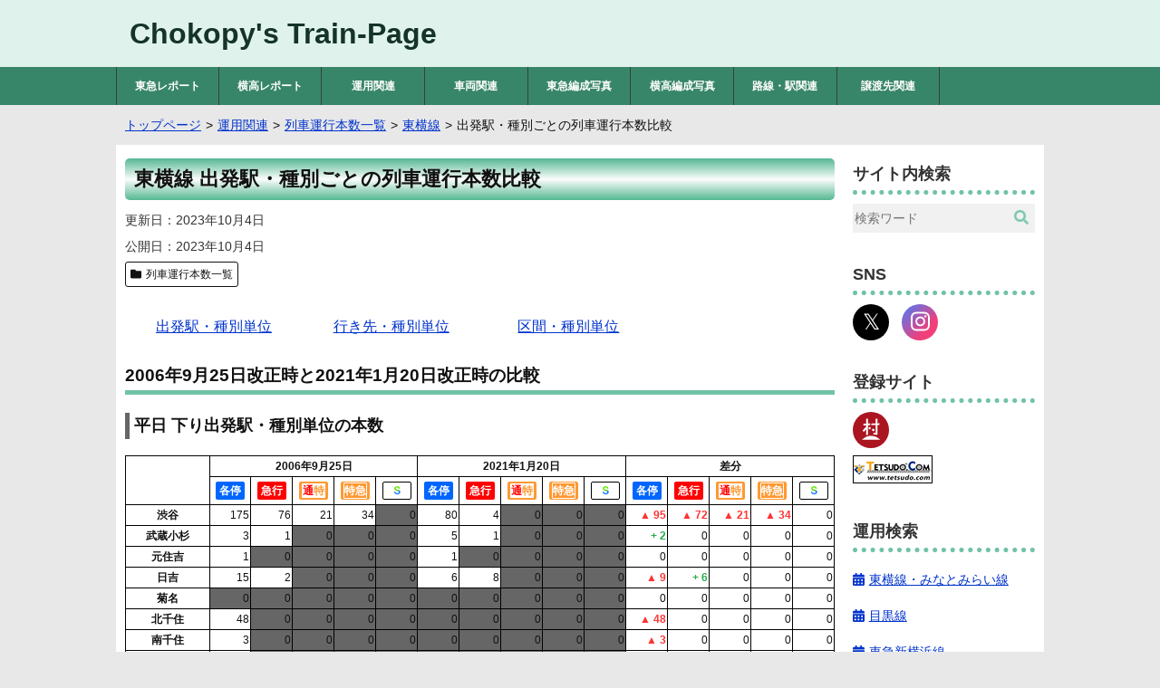

--- FILE ---
content_type: text/html; charset=UTF-8
request_url: https://www.train.chokopy.net/unyo-analysis/Toyoko/dept/2006-09-25/2021-01-20
body_size: 9167
content:
<!DOCTYPE html>
<html lang="ja">
<head>
<meta charset="utf-8">
<meta name="viewport" content="width=device-width, initial-scale=1.0">
<meta name="format-detection" content="telephone=no">
<link rel="stylesheet" href="https://www.train.chokopy.net/contents/themes/chokopytrain/style.css">
<link rel="stylesheet" href="https://use.fontawesome.com/releases/v5.0.6/css/all.css">
<link rel="apple-touch-icon" href="https://www.train.chokopy.net/contents/themes/chokopytrain/images/apple-touch-icon.png">
<meta name='robots' content='max-image-preview:large' />
<link rel='dns-prefetch' href='//v0.wordpress.com' />
<link rel='preconnect' href='//c0.wp.com' />
<style id='wp-img-auto-sizes-contain-inline-css'>
img:is([sizes=auto i],[sizes^="auto," i]){contain-intrinsic-size:3000px 1500px}
/*# sourceURL=wp-img-auto-sizes-contain-inline-css */
</style>
<style id='classic-theme-styles-inline-css'>
/*! This file is auto-generated */
.wp-block-button__link{color:#fff;background-color:#32373c;border-radius:9999px;box-shadow:none;text-decoration:none;padding:calc(.667em + 2px) calc(1.333em + 2px);font-size:1.125em}.wp-block-file__button{background:#32373c;color:#fff;text-decoration:none}
/*# sourceURL=/wp-includes/css/classic-themes.min.css */
</style>
<link rel='stylesheet' id='jqselectable-css' href='https://www.train.chokopy.net/contents/themes/chokopytrain/css/jqselectable/selectable/style.css' media='all' />
<link rel='stylesheet' id='featherlight-css' href='https://www.train.chokopy.net/contents/themes/chokopytrain/css/featherlight.min.css' media='all' />
<link rel='stylesheet' id='luminous-css' href='https://www.train.chokopy.net/contents/themes/chokopytrain/css/luminous-basic.min.css' media='all' />
<link rel='stylesheet' id='myriadcss-css' href='//use.typekit.net/xzl6tbe.css' media='all' />
<script src="https://c0.wp.com/c/6.9/wp-includes/js/jquery/jquery.min.js" id="jquery-core-js"></script>
<script src="https://c0.wp.com/c/6.9/wp-includes/js/jquery/jquery-migrate.min.js" id="jquery-migrate-js"></script>
<script src="https://www.train.chokopy.net/contents/themes/chokopytrain/js/jqselectable.min.js" id="jqselectable_script-js"></script>
	<style>img#wpstats{display:none}</style>
		
<link rel="stylesheet" href="https://www.train.chokopy.net/contents/themes/chokopytrain/style_unyo.css" type="text/css">
<link rel="canonical" href="https://www.train.chokopy.net/unyo-analysis/Toyoko/dept/2006-09-25/2021-01-20">
<meta property="og:title" content="東横線 出発駅・種別ごとの列車運行本数比較">
<meta property="og:description" content="東横線における、2006年9月25日改正時と2021年1月20日改正時の出発駅・種別ごとの列車運行本数を比較した一覧表です。">
<meta property="og:type" content="article">
<meta property="og:url" content="https://www.train.chokopy.net/unyo-analysis/Toyoko/dept/2006-09-25/2021-01-20">
<meta property="og:image" content="https://www.train.chokopy.net/unyo-analysis/og-image/Toyoko">
<meta property="og:site_name" content="Chokopy&#039;s Train-Page">
<meta name="twitter:card" content="summary_large_image">
<meta property="og:locale" content="ja_JP">
<meta property="fb:app_id" content="454319628236216">
<meta name="description" content="東横線における、2006年9月25日改正時と2021年1月20日改正時の出発駅・種別ごとの列車運行本数を比較した一覧表です。">
<script type="application/ld+json">
{
	"@context": "https://schema.org",
	"@graph": [
		{
			"@type": "Organization",
			"@id": "https://www.train.chokopy.net/#organization",
			"name": "Chokopy",
			"url": "https://www.train.chokopy.net",
			"foundingDate": "2001-05-20",
			"sameAs": [
				"https://x.com/chokopy20010520",
				"https://www.instagram.com/chokopy20010520"
			]
		},
		{
			"@type": "WebSite",
			"@id": "https://www.train.chokopy.net/#website",
			"name": "Chokopy&#039;s Train-Page",
			"url": "https://www.train.chokopy.net",
            "inLanguage": "ja",
			"publisher": {
       			"@id": "https://www.train.chokopy.net/#organization"
    		},
			"datePublished": "2001-05-20",
			"potentialAction": {
				"@type": "SearchAction",
				"target": {
					"@type": "EntryPoint",
					"urlTemplate": "https://www.train.chokopy.net/?s={search_term}"
				},
				"query-input": "required name=search_term"
			}
		},
		{
			"@type": "WebPage",
			"url": "https://www.train.chokopy.net/unyo-analysis/Toyoko/dept/2006-09-25/2021-01-20",
			"name": "東横線 出発駅・種別ごとの列車運行本数比較",
			"isPartOf": {
				"@id":"https://www.train.chokopy.net/#website"
			},
			"image": {
				"@type": "ImageObject",
				"@id": "https://www.train.chokopy.net/unyo-analysis/Toyoko/dept/2006-09-25/2021-01-20/#primaryimage",
				"url": "https://www.train.chokopy.net/unyo-analysis/og-image/Toyoko",
				"caption": "東横線 出発駅・種別ごとの列車運行本数比較"
			},
			"primaryImageOfPage": {
				"@id": "https://www.train.chokopy.net/unyo-analysis/Toyoko/dept/2006-09-25/2021-01-20/#primaryimage"
			},
			"datePublished": "2023-10-04",
            "dateModified": "2023-10-04",
			"description": "東横線における、2006年9月25日改正時と2021年1月20日改正時の出発駅・種別ごとの列車運行本数を比較した一覧表です。"
		}
	]
}
</script>
<title>東横線 出発駅・種別ごとの列車運行本数比較 - Chokopy&#039;s Train-Page</title>
<!-- Global site tag (gtag.js) - Google Analytics -->
<script async src="https://www.googletagmanager.com/gtag/js?id=UA-48581561-1"></script>
<script>
  window.dataLayer = window.dataLayer || [];
  function gtag(){dataLayer.push(arguments);}
  gtag('js', new Date());

  gtag('config', 'UA-48581561-1');
</script>
</head>
<body class="wp-theme-chokopytrain">
<header>
<div class="header-inner">
<div class="site-title">
<p><a href="https://www.train.chokopy.net">Chokopy&#039;s Train-Page</a></p>
</div>	
</div>
</header>
<!--ヘッダーメニュー-->
<div id="header-nav">
<nav class="header-nav"><ul id="menu-header" class="menu"><li><a href="https://www.train.chokopy.net/t-report">東急レポート</a></li>
<li><a href="https://www.train.chokopy.net/y-report">横高レポート</a></li>
<li class="menu-item-has-children"><a href="https://www.train.chokopy.net/unyo">運用関連</a>
<ul class="sub-menu">
	<li><a href="https://www.train.chokopy.net/unyo/tables">東急運用一覧</a></li>
	<li><a href="https://www.train.chokopy.net/unyo/unyo-search">東急運用検索</a></li>
	<li><a href="https://www.train.chokopy.net/unyo/dest">行き先写真集</a></li>
	<li><a href="https://www.train.chokopy.net/unyo/unyo-analysis">列車運行本数一覧</a></li>
</ul>
</li>
<li class="menu-item-has-children"><a href="https://www.train.chokopy.net/sharyo">車両関連</a>
<ul class="sub-menu">
	<li><a href="https://www.train.chokopy.net/sharyo/tk-description">東急形式概説</a></li>
	<li><a href="https://www.train.chokopy.net/sharyo/yk-description">横浜高速形式概説</a></li>
	<li><a href="https://www.train.chokopy.net/sharyo/f-table">編成表</a></li>
	<li><a href="https://www.train.chokopy.net/sharyo/carlists">車歴一覧</a></li>
	<li><a href="https://www.train.chokopy.net/sharyo/type8000">8000系列</a></li>
	<li><a href="https://www.train.chokopy.net/sharyo/type5000">2代目5000系列</a></li>
	<li><a href="https://www.train.chokopy.net/sharyo/type2020">2020系列</a></li>
</ul>
</li>
<li class="menu-item-has-children"><a href="https://www.train.chokopy.net/t-formations">東急編成写真</a>
<ul class="sub-menu">
	<li><a href="https://www.train.chokopy.net/t-formations/9000">9000系</a></li>
	<li><a href="https://www.train.chokopy.net/t-formations/1000">1000系</a></li>
	<li><a href="https://www.train.chokopy.net/t-formations/1500">1000系(1500番台)</a></li>
	<li><a href="https://www.train.chokopy.net/t-formations/9020">9020系</a></li>
	<li><a href="https://www.train.chokopy.net/t-formations/3000">3000系</a></li>
	<li><a href="https://www.train.chokopy.net/t-formations/5000-2nd">5000系(2代目)</a></li>
	<li><a href="https://www.train.chokopy.net/t-formations/5080">5080系</a></li>
	<li><a href="https://www.train.chokopy.net/t-formations/5050">5050系</a></li>
	<li><a href="https://www.train.chokopy.net/t-formations/7000-2nd">7000系(2代目)</a></li>
	<li><a href="https://www.train.chokopy.net/t-formations/6000-2nd">6000系(2代目)</a></li>
	<li><a href="https://www.train.chokopy.net/t-formations/2020">2020系</a></li>
	<li><a href="https://www.train.chokopy.net/t-formations/6020">6020系</a></li>
	<li><a href="https://www.train.chokopy.net/t-formations/3020">3020系</a></li>
	<li><a href="https://www.train.chokopy.net/t-formations/300">300系</a></li>
	<li><a href="https://www.train.chokopy.net/t-formations/7500">7500系</a></li>
	<li><a href="https://www.train.chokopy.net/t-formations/7000">7000系(初代)</a></li>
	<li><a href="https://www.train.chokopy.net/t-formations/7700">7700系</a></li>
	<li><a href="https://www.train.chokopy.net/t-formations/7200">7200系</a></li>
	<li><a href="https://www.train.chokopy.net/t-formations/7600">7600系</a></li>
	<li><a href="https://www.train.chokopy.net/t-formations/8000">8000系</a></li>
	<li><a href="https://www.train.chokopy.net/t-formations/8500">8500系</a></li>
	<li><a href="https://www.train.chokopy.net/t-formations/8090">8090系</a></li>
	<li><a href="https://www.train.chokopy.net/t-formations/8590">8590系</a></li>
	<li><a href="https://www.train.chokopy.net/t-formations/2000">2000系</a></li>
	<li><a href="https://www.train.chokopy.net/t-formations/70-80-150">70・80・150形</a></li>
</ul>
</li>
<li class="menu-item-has-children"><a href="https://www.train.chokopy.net/y-formations">横高編成写真</a>
<ul class="sub-menu">
	<li><a href="https://www.train.chokopy.net/y-formations/y000">Y000系</a></li>
	<li><a href="https://www.train.chokopy.net/y-formations/y500">Y500系</a></li>
</ul>
</li>
<li class="menu-item-has-children"><a href="https://www.train.chokopy.net/stations">路線・駅関連</a>
<ul class="sub-menu">
	<li><a href="https://www.train.chokopy.net/stations/toyoko">東横線</a></li>
	<li><a href="https://www.train.chokopy.net/stations/meguro">目黒線</a></li>
	<li><a href="https://www.train.chokopy.net/stations/shinyokohama">東急新横浜線</a></li>
	<li><a href="https://www.train.chokopy.net/stations/denentoshi">田園都市線</a></li>
	<li><a href="https://www.train.chokopy.net/stations/oimachi">大井町線</a></li>
	<li><a href="https://www.train.chokopy.net/stations/ikegami">池上線</a></li>
	<li><a href="https://www.train.chokopy.net/stations/tamagawa">東急多摩川線</a></li>
	<li><a href="https://www.train.chokopy.net/stations/setagaya">世田谷線</a></li>
	<li><a href="https://www.train.chokopy.net/stations/mekama">目蒲線</a></li>
	<li><a href="https://www.train.chokopy.net/stations/shintamagawa">新玉川線</a></li>
	<li><a href="https://www.train.chokopy.net/stations/kodomonokuni">こどもの国線</a></li>
	<li><a href="https://www.train.chokopy.net/stations/mm">みなとみらい線</a></li>
	<li><a href="https://www.train.chokopy.net/stations/stations-abo">廃止駅情報</a></li>
	<li><a href="https://www.train.chokopy.net/stations/t-sta-sign">東急駅サインシステム</a></li>
</ul>
</li>
<li class="menu-item-has-children"><a href="https://www.train.chokopy.net/devolved">譲渡先関連</a>
<ul class="sub-menu">
	<li><a href="https://www.train.chokopy.net/devolved/konan">弘南鉄道</a></li>
	<li><a href="https://www.train.chokopy.net/devolved/towada">十和田観光電鉄</a></li>
	<li><a href="https://www.train.chokopy.net/devolved/fukushima">福島交通</a></li>
	<li><a href="https://www.train.chokopy.net/devolved/chichibu">秩父鉄道</a></li>
	<li><a href="https://www.train.chokopy.net/devolved/toyama">富山地方鉄道</a></li>
	<li><a href="https://www.train.chokopy.net/devolved/hokuriku">北陸鉄道</a></li>
	<li><a href="https://www.train.chokopy.net/devolved/nagaden">長野電鉄</a></li>
	<li><a href="https://www.train.chokopy.net/devolved/ueda">上田電鉄</a></li>
	<li><a href="https://www.train.chokopy.net/devolved/yoro">養老鉄道</a></li>
	<li><a href="https://www.train.chokopy.net/devolved/izukyu">伊豆急行</a></li>
	<li><a href="https://www.train.chokopy.net/devolved/oigawa">大井川鐵道</a></li>
	<li><a href="https://www.train.chokopy.net/devolved/toyohashi">豊橋鉄道</a></li>
	<li><a href="https://www.train.chokopy.net/devolved/iga">伊賀鉄道</a></li>
	<li><a href="https://www.train.chokopy.net/devolved/mizuma">水間鉄道</a></li>
	<li><a href="https://www.train.chokopy.net/devolved/ichibata">一畑電車</a></li>
	<li><a href="https://www.train.chokopy.net/devolved/kumamoto">熊本電気鉄道</a></li>
</ul>
</li>
</ul></nav></div>
<nav id="breadlist" itemscope itemtype="https://schema.org/BreadcrumbList">
<ul class="clearfix">
<li itemprop="itemListElement" itemscope itemtype="https://schema.org/ListItem"><a href="/" itemprop="item"><span itemprop="name">トップページ</span></a><meta itemprop="position" content="1"></li>
<li itemprop="itemListElement" itemscope itemtype="https://schema.org/ListItem"><a href="/unyo" itemprop="item"><span itemprop="name">運用関連</span></a><meta itemprop="position" content="2"></li>
<li itemprop="itemListElement" itemscope itemtype="https://schema.org/ListItem"><a href="/unyo-analysis" itemprop="item"><span itemprop="name">列車運行本数一覧</span></a><meta itemprop="position" content="3"></li>
<li itemprop="itemListElement" itemscope itemtype="https://schema.org/ListItem"><a href="/unyo-analysis/Toyoko" itemprop="item"><span itemprop="name">東横線</span></a><meta itemprop="position" content="4"></li>
<li itemprop="itemListElement" itemscope itemtype="https://schema.org/ListItem"><span itemprop="name">出発駅・種別ごとの列車運行本数比較</span><meta itemprop="position" content="5"></li>
</ul>
</nav>
<div class="container">
<main class="contents">
<article>
<h1>東横線 出発駅・種別ごとの列車運行本数比較</h1>
<div class="entry-info">
<dl class="entry-date">
<dt>更新日</dt>
<dd><time datetime="2023-10-04">2023年10月4日</time></dd>
</dl>
<dl class="entry-date">
<dt>公開日</dt>
<dd><time datetime="2023-10-04">2023年10月4日</time></dd>
</dl>
<ul class="has-category clearfix">
<li class="cat-data"><span class="fas fa-folder"></span><a href="/unyo-analysis">列車運行本数一覧</a></li>
</ul>
</div>
<aside>
<ul class="unyo_ana_menu">
<li><a href="/unyo-analysis/Toyoko/dept/2006-09-25/2021-01-20">出発駅・種別単位</a></li>
<li><a href="/unyo-analysis/Toyoko/dest/2006-09-25/2021-01-20">行き先・種別単位</a></li>
<li><a href="/unyo-analysis/Toyoko/separate/2006-09-25/2021-01-20">区間・種別単位</a></li>
</ul>
</aside>
<section class="unyo_ana_result">
<h2>2006年9月25日改正時と2021年1月20日改正時の比較</h2>
<h3>平日 下り出発駅・種別単位の本数</h3>
<div class="unyo_ana_tablefield">
<table class="unyo_ana">
<tbody>
<tr>
<th rowspan="2"></th>
<th colspan="5" class="table_head_date">2006年9月25日</th>
<th colspan="5" class="table_head_date">2021年1月20日</th>
<th colspan="5" class="table_head_date">差分</th>
</tr>
<tr>
<th class="ana_class"><span class="loc" title="各駅停車">各停</span></th>
<th class="ana_class"><span class="exp" title="急行">急行</span></th>
<th class="ana_class"><span class="com1" title="通勤特急"><span class="com2">通</span>特</span></th>
<th class="ana_class"><span class="ltd1" title="特急"><span class="ltd2">特急</span></span></th>
<th class="ana_class"><span class="s-train1" title="S-TRAIN"><span class="s-train2">Ｓ</span></span></th>
<th class="ana_class"><span class="loc" title="各駅停車">各停</span></th>
<th class="ana_class"><span class="exp" title="急行">急行</span></th>
<th class="ana_class"><span class="com1" title="通勤特急"><span class="com2">通</span>特</span></th>
<th class="ana_class"><span class="ltd1" title="特急"><span class="ltd2">特急</span></span></th>
<th class="ana_class"><span class="s-train1" title="S-TRAIN"><span class="s-train2">Ｓ</span></span></th>
<th class="ana_class"><span class="loc" title="各駅停車">各停</span></th>
<th class="ana_class"><span class="exp" title="急行">急行</span></th>
<th class="ana_class"><span class="com1" title="通勤特急"><span class="com2">通</span>特</span></th>
<th class="ana_class"><span class="ltd1" title="特急"><span class="ltd2">特急</span></span></th>
<th class="ana_class"><span class="s-train1" title="S-TRAIN"><span class="s-train2">Ｓ</span></span></th>
</tr>
<tr>
<th class="table_left_head">渋谷</th>
<td class="integer">175</td>
<td class="integer">76</td>
<td class="integer">21</td>
<td class="integer">34</td>
<td class="integer zerodata">0</td>
<td class="integer">80</td>
<td class="integer">4</td>
<td class="integer zerodata">0</td>
<td class="integer zerodata">0</td>
<td class="integer zerodata">0</td>
<td class="integer dec">▲ 95</td>
<td class="integer dec">▲ 72</td>
<td class="integer dec">▲ 21</td>
<td class="integer dec">▲ 34</td>
<td class="integer">0</td>
</tr>
<tr>
<th class="table_left_head">武蔵小杉</th>
<td class="integer">3</td>
<td class="integer">1</td>
<td class="integer zerodata">0</td>
<td class="integer zerodata">0</td>
<td class="integer zerodata">0</td>
<td class="integer">5</td>
<td class="integer">1</td>
<td class="integer zerodata">0</td>
<td class="integer zerodata">0</td>
<td class="integer zerodata">0</td>
<td class="integer inc">+ 2</td>
<td class="integer">0</td>
<td class="integer">0</td>
<td class="integer">0</td>
<td class="integer">0</td>
</tr>
<tr>
<th class="table_left_head">元住吉</th>
<td class="integer">1</td>
<td class="integer zerodata">0</td>
<td class="integer zerodata">0</td>
<td class="integer zerodata">0</td>
<td class="integer zerodata">0</td>
<td class="integer">1</td>
<td class="integer zerodata">0</td>
<td class="integer zerodata">0</td>
<td class="integer zerodata">0</td>
<td class="integer zerodata">0</td>
<td class="integer">0</td>
<td class="integer">0</td>
<td class="integer">0</td>
<td class="integer">0</td>
<td class="integer">0</td>
</tr>
<tr>
<th class="table_left_head">日吉</th>
<td class="integer">15</td>
<td class="integer">2</td>
<td class="integer zerodata">0</td>
<td class="integer zerodata">0</td>
<td class="integer zerodata">0</td>
<td class="integer">6</td>
<td class="integer">8</td>
<td class="integer zerodata">0</td>
<td class="integer zerodata">0</td>
<td class="integer zerodata">0</td>
<td class="integer dec">▲ 9</td>
<td class="integer inc">+ 6</td>
<td class="integer">0</td>
<td class="integer">0</td>
<td class="integer">0</td>
</tr>
<tr>
<th class="table_left_head">菊名</th>
<td class="integer zerodata">0</td>
<td class="integer zerodata">0</td>
<td class="integer zerodata">0</td>
<td class="integer zerodata">0</td>
<td class="integer zerodata">0</td>
<td class="integer zerodata">0</td>
<td class="integer zerodata">0</td>
<td class="integer zerodata">0</td>
<td class="integer zerodata">0</td>
<td class="integer zerodata">0</td>
<td class="integer">0</td>
<td class="integer">0</td>
<td class="integer">0</td>
<td class="integer">0</td>
<td class="integer">0</td>
</tr>
<tr>
<th class="table_left_head">北千住</th>
<td class="integer">48</td>
<td class="integer zerodata">0</td>
<td class="integer zerodata">0</td>
<td class="integer zerodata">0</td>
<td class="integer zerodata">0</td>
<td class="integer zerodata">0</td>
<td class="integer zerodata">0</td>
<td class="integer zerodata">0</td>
<td class="integer zerodata">0</td>
<td class="integer zerodata">0</td>
<td class="integer dec">▲ 48</td>
<td class="integer">0</td>
<td class="integer">0</td>
<td class="integer">0</td>
<td class="integer">0</td>
</tr>
<tr>
<th class="table_left_head">南千住</th>
<td class="integer">3</td>
<td class="integer zerodata">0</td>
<td class="integer zerodata">0</td>
<td class="integer zerodata">0</td>
<td class="integer zerodata">0</td>
<td class="integer zerodata">0</td>
<td class="integer zerodata">0</td>
<td class="integer zerodata">0</td>
<td class="integer zerodata">0</td>
<td class="integer zerodata">0</td>
<td class="integer dec">▲ 3</td>
<td class="integer">0</td>
<td class="integer">0</td>
<td class="integer">0</td>
<td class="integer">0</td>
</tr>
<tr>
<th class="table_left_head">広尾</th>
<td class="integer">1</td>
<td class="integer zerodata">0</td>
<td class="integer zerodata">0</td>
<td class="integer zerodata">0</td>
<td class="integer zerodata">0</td>
<td class="integer zerodata">0</td>
<td class="integer zerodata">0</td>
<td class="integer zerodata">0</td>
<td class="integer zerodata">0</td>
<td class="integer zerodata">0</td>
<td class="integer dec">▲ 1</td>
<td class="integer">0</td>
<td class="integer">0</td>
<td class="integer">0</td>
<td class="integer">0</td>
</tr>
<tr>
<th class="table_left_head">和光市</th>
<td class="integer zerodata">0</td>
<td class="integer zerodata">0</td>
<td class="integer zerodata">0</td>
<td class="integer zerodata">0</td>
<td class="integer zerodata">0</td>
<td class="integer">57</td>
<td class="integer">44</td>
<td class="integer">6</td>
<td class="integer">1</td>
<td class="integer zerodata">0</td>
<td class="integer inc">+ 57</td>
<td class="integer inc">+ 44</td>
<td class="integer inc">+ 6</td>
<td class="integer inc">+ 1</td>
<td class="integer">0</td>
</tr>
<tr>
<th class="table_left_head">小竹向原</th>
<td class="integer zerodata">0</td>
<td class="integer zerodata">0</td>
<td class="integer zerodata">0</td>
<td class="integer zerodata">0</td>
<td class="integer zerodata">0</td>
<td class="integer">1</td>
<td class="integer zerodata">0</td>
<td class="integer zerodata">0</td>
<td class="integer zerodata">0</td>
<td class="integer zerodata">0</td>
<td class="integer inc">+ 1</td>
<td class="integer">0</td>
<td class="integer">0</td>
<td class="integer">0</td>
<td class="integer">0</td>
</tr>
<tr>
<th class="table_left_head">千川</th>
<td class="integer zerodata">0</td>
<td class="integer zerodata">0</td>
<td class="integer zerodata">0</td>
<td class="integer zerodata">0</td>
<td class="integer zerodata">0</td>
<td class="integer">2</td>
<td class="integer zerodata">0</td>
<td class="integer zerodata">0</td>
<td class="integer zerodata">0</td>
<td class="integer zerodata">0</td>
<td class="integer inc">+ 2</td>
<td class="integer">0</td>
<td class="integer">0</td>
<td class="integer">0</td>
<td class="integer">0</td>
</tr>
<tr>
<th class="table_left_head">池袋</th>
<td class="integer zerodata">0</td>
<td class="integer zerodata">0</td>
<td class="integer zerodata">0</td>
<td class="integer zerodata">0</td>
<td class="integer zerodata">0</td>
<td class="integer">12</td>
<td class="integer zerodata">0</td>
<td class="integer zerodata">0</td>
<td class="integer zerodata">0</td>
<td class="integer zerodata">0</td>
<td class="integer inc">+ 12</td>
<td class="integer">0</td>
<td class="integer">0</td>
<td class="integer">0</td>
<td class="integer">0</td>
</tr>
<tr>
<th class="table_left_head">新宿三丁目</th>
<td class="integer zerodata">0</td>
<td class="integer zerodata">0</td>
<td class="integer zerodata">0</td>
<td class="integer zerodata">0</td>
<td class="integer zerodata">0</td>
<td class="integer">19</td>
<td class="integer">2</td>
<td class="integer">3</td>
<td class="integer zerodata">0</td>
<td class="integer zerodata">0</td>
<td class="integer inc">+ 19</td>
<td class="integer inc">+ 2</td>
<td class="integer inc">+ 3</td>
<td class="integer">0</td>
<td class="integer">0</td>
</tr>
<tr>
<th class="table_left_head">西武秩父</th>
<td class="integer zerodata">0</td>
<td class="integer zerodata">0</td>
<td class="integer zerodata">0</td>
<td class="integer zerodata">0</td>
<td class="integer zerodata">0</td>
<td class="integer zerodata">0</td>
<td class="integer zerodata">0</td>
<td class="integer zerodata">0</td>
<td class="integer zerodata">0</td>
<td class="integer zerodata">0</td>
<td class="integer">0</td>
<td class="integer">0</td>
<td class="integer">0</td>
<td class="integer">0</td>
<td class="integer">0</td>
</tr>
<tr>
<th class="table_left_head">飯能</th>
<td class="integer zerodata">0</td>
<td class="integer zerodata">0</td>
<td class="integer zerodata">0</td>
<td class="integer zerodata">0</td>
<td class="integer zerodata">0</td>
<td class="integer zerodata">0</td>
<td class="integer">3</td>
<td class="integer">2</td>
<td class="integer">8</td>
<td class="integer zerodata">0</td>
<td class="integer">0</td>
<td class="integer inc">+ 3</td>
<td class="integer inc">+ 2</td>
<td class="integer inc">+ 8</td>
<td class="integer">0</td>
</tr>
<tr>
<th class="table_left_head">小手指</th>
<td class="integer zerodata">0</td>
<td class="integer zerodata">0</td>
<td class="integer zerodata">0</td>
<td class="integer zerodata">0</td>
<td class="integer zerodata">0</td>
<td class="integer">3</td>
<td class="integer">6</td>
<td class="integer">1</td>
<td class="integer">7</td>
<td class="integer zerodata">0</td>
<td class="integer inc">+ 3</td>
<td class="integer inc">+ 6</td>
<td class="integer inc">+ 1</td>
<td class="integer inc">+ 7</td>
<td class="integer">0</td>
</tr>
<tr>
<th class="table_left_head">所沢</th>
<td class="integer zerodata">0</td>
<td class="integer zerodata">0</td>
<td class="integer zerodata">0</td>
<td class="integer zerodata">0</td>
<td class="integer zerodata">0</td>
<td class="integer">1</td>
<td class="integer">1</td>
<td class="integer">1</td>
<td class="integer zerodata">0</td>
<td class="integer zerodata">0</td>
<td class="integer inc">+ 1</td>
<td class="integer inc">+ 1</td>
<td class="integer inc">+ 1</td>
<td class="integer">0</td>
<td class="integer">0</td>
</tr>
<tr>
<th class="table_left_head">清瀬</th>
<td class="integer zerodata">0</td>
<td class="integer zerodata">0</td>
<td class="integer zerodata">0</td>
<td class="integer zerodata">0</td>
<td class="integer zerodata">0</td>
<td class="integer">4</td>
<td class="integer">2</td>
<td class="integer">4</td>
<td class="integer zerodata">0</td>
<td class="integer zerodata">0</td>
<td class="integer inc">+ 4</td>
<td class="integer inc">+ 2</td>
<td class="integer inc">+ 4</td>
<td class="integer">0</td>
<td class="integer">0</td>
</tr>
<tr>
<th class="table_left_head">保谷</th>
<td class="integer zerodata">0</td>
<td class="integer zerodata">0</td>
<td class="integer zerodata">0</td>
<td class="integer zerodata">0</td>
<td class="integer zerodata">0</td>
<td class="integer">9</td>
<td class="integer">3</td>
<td class="integer zerodata">0</td>
<td class="integer zerodata">0</td>
<td class="integer zerodata">0</td>
<td class="integer inc">+ 9</td>
<td class="integer inc">+ 3</td>
<td class="integer">0</td>
<td class="integer">0</td>
<td class="integer">0</td>
</tr>
<tr>
<th class="table_left_head">石神井公園</th>
<td class="integer zerodata">0</td>
<td class="integer zerodata">0</td>
<td class="integer zerodata">0</td>
<td class="integer zerodata">0</td>
<td class="integer zerodata">0</td>
<td class="integer">14</td>
<td class="integer">1</td>
<td class="integer zerodata">0</td>
<td class="integer zerodata">0</td>
<td class="integer zerodata">0</td>
<td class="integer inc">+ 14</td>
<td class="integer inc">+ 1</td>
<td class="integer">0</td>
<td class="integer">0</td>
<td class="integer">0</td>
</tr>
<tr>
<th class="table_left_head">小川町</th>
<td class="integer zerodata">0</td>
<td class="integer zerodata">0</td>
<td class="integer zerodata">0</td>
<td class="integer zerodata">0</td>
<td class="integer zerodata">0</td>
<td class="integer zerodata">0</td>
<td class="integer zerodata">0</td>
<td class="integer zerodata">0</td>
<td class="integer zerodata">0</td>
<td class="integer zerodata">0</td>
<td class="integer">0</td>
<td class="integer">0</td>
<td class="integer">0</td>
<td class="integer">0</td>
<td class="integer">0</td>
</tr>
<tr>
<th class="table_left_head">森林公園</th>
<td class="integer zerodata">0</td>
<td class="integer zerodata">0</td>
<td class="integer zerodata">0</td>
<td class="integer zerodata">0</td>
<td class="integer zerodata">0</td>
<td class="integer zerodata">0</td>
<td class="integer">5</td>
<td class="integer">6</td>
<td class="integer">14</td>
<td class="integer zerodata">0</td>
<td class="integer">0</td>
<td class="integer inc">+ 5</td>
<td class="integer inc">+ 6</td>
<td class="integer inc">+ 14</td>
<td class="integer">0</td>
</tr>
<tr>
<th class="table_left_head">川越市</th>
<td class="integer zerodata">0</td>
<td class="integer zerodata">0</td>
<td class="integer zerodata">0</td>
<td class="integer zerodata">0</td>
<td class="integer zerodata">0</td>
<td class="integer zerodata">0</td>
<td class="integer">2</td>
<td class="integer">8</td>
<td class="integer">1</td>
<td class="integer zerodata">0</td>
<td class="integer">0</td>
<td class="integer inc">+ 2</td>
<td class="integer inc">+ 8</td>
<td class="integer inc">+ 1</td>
<td class="integer">0</td>
</tr>
<tr>
<th class="table_left_head">志木</th>
<td class="integer zerodata">0</td>
<td class="integer zerodata">0</td>
<td class="integer zerodata">0</td>
<td class="integer zerodata">0</td>
<td class="integer zerodata">0</td>
<td class="integer">5</td>
<td class="integer">2</td>
<td class="integer">1</td>
<td class="integer zerodata">0</td>
<td class="integer zerodata">0</td>
<td class="integer inc">+ 5</td>
<td class="integer inc">+ 2</td>
<td class="integer inc">+ 1</td>
<td class="integer">0</td>
<td class="integer">0</td>
</tr>
</tbody>
</table>
</div>
<h3>平日 上り出発駅・種別単位の本数</h3>
<div class="unyo_ana_tablefield">
<table class="unyo_ana">
<tbody>
<tr>
<th rowspan="2"></th>
<th colspan="5" class="table_head_date">2006年9月25日</th>
<th colspan="5" class="table_head_date">2021年1月20日</th>
<th colspan="5" class="table_head_date">差分</th>
</tr>
<tr>
<th class="ana_class"><span class="loc" title="各駅停車">各停</span></th>
<th class="ana_class"><span class="exp" title="急行">急行</span></th>
<th class="ana_class"><span class="com1" title="通勤特急"><span class="com2">通</span>特</span></th>
<th class="ana_class"><span class="ltd1" title="特急"><span class="ltd2">特急</span></span></th>
<th class="ana_class"><span class="s-train1" title="S-TRAIN"><span class="s-train2">Ｓ</span></span></th>
<th class="ana_class"><span class="loc" title="各駅停車">各停</span></th>
<th class="ana_class"><span class="exp" title="急行">急行</span></th>
<th class="ana_class"><span class="com1" title="通勤特急"><span class="com2">通</span>特</span></th>
<th class="ana_class"><span class="ltd1" title="特急"><span class="ltd2">特急</span></span></th>
<th class="ana_class"><span class="s-train1" title="S-TRAIN"><span class="s-train2">Ｓ</span></span></th>
<th class="ana_class"><span class="loc" title="各駅停車">各停</span></th>
<th class="ana_class"><span class="exp" title="急行">急行</span></th>
<th class="ana_class"><span class="com1" title="通勤特急"><span class="com2">通</span>特</span></th>
<th class="ana_class"><span class="ltd1" title="特急"><span class="ltd2">特急</span></span></th>
<th class="ana_class"><span class="s-train1" title="S-TRAIN"><span class="s-train2">Ｓ</span></span></th>
</tr>
<tr>
<th class="table_left_head">武蔵小杉</th>
<td class="integer">8</td>
<td class="integer">2</td>
<td class="integer zerodata">0</td>
<td class="integer zerodata">0</td>
<td class="integer zerodata">0</td>
<td class="integer">8</td>
<td class="integer">2</td>
<td class="integer zerodata">0</td>
<td class="integer zerodata">0</td>
<td class="integer zerodata">0</td>
<td class="integer">0</td>
<td class="integer">0</td>
<td class="integer">0</td>
<td class="integer">0</td>
<td class="integer">0</td>
</tr>
<tr>
<th class="table_left_head">元住吉</th>
<td class="integer">1</td>
<td class="integer zerodata">0</td>
<td class="integer zerodata">0</td>
<td class="integer zerodata">0</td>
<td class="integer zerodata">0</td>
<td class="integer">1</td>
<td class="integer zerodata">0</td>
<td class="integer zerodata">0</td>
<td class="integer zerodata">0</td>
<td class="integer zerodata">0</td>
<td class="integer">0</td>
<td class="integer">0</td>
<td class="integer">0</td>
<td class="integer">0</td>
<td class="integer">0</td>
</tr>
<tr>
<th class="table_left_head">日吉</th>
<td class="integer">11</td>
<td class="integer zerodata">0</td>
<td class="integer zerodata">0</td>
<td class="integer zerodata">0</td>
<td class="integer zerodata">0</td>
<td class="integer zerodata">0</td>
<td class="integer zerodata">0</td>
<td class="integer zerodata">0</td>
<td class="integer zerodata">0</td>
<td class="integer zerodata">0</td>
<td class="integer dec">▲ 11</td>
<td class="integer">0</td>
<td class="integer">0</td>
<td class="integer">0</td>
<td class="integer">0</td>
</tr>
<tr>
<th class="table_left_head">菊名</th>
<td class="integer">41</td>
<td class="integer">2</td>
<td class="integer zerodata">0</td>
<td class="integer zerodata">0</td>
<td class="integer zerodata">0</td>
<td class="integer">46</td>
<td class="integer">2</td>
<td class="integer zerodata">0</td>
<td class="integer zerodata">0</td>
<td class="integer zerodata">0</td>
<td class="integer inc">+ 5</td>
<td class="integer">0</td>
<td class="integer">0</td>
<td class="integer">0</td>
<td class="integer">0</td>
</tr>
<tr>
<th class="table_left_head">横浜</th>
<td class="integer zerodata">0</td>
<td class="integer zerodata">0</td>
<td class="integer zerodata">0</td>
<td class="integer zerodata">0</td>
<td class="integer zerodata">0</td>
<td class="integer zerodata">0</td>
<td class="integer">1</td>
<td class="integer zerodata">0</td>
<td class="integer zerodata">0</td>
<td class="integer zerodata">0</td>
<td class="integer">0</td>
<td class="integer inc">+ 1</td>
<td class="integer">0</td>
<td class="integer">0</td>
<td class="integer">0</td>
</tr>
<tr>
<th class="table_left_head">元町・中華街</th>
<td class="integer">169</td>
<td class="integer">68</td>
<td class="integer">23</td>
<td class="integer">41</td>
<td class="integer zerodata">0</td>
<td class="integer">162</td>
<td class="integer">68</td>
<td class="integer">38</td>
<td class="integer">32</td>
<td class="integer zerodata">0</td>
<td class="integer dec">▲ 7</td>
<td class="integer">0</td>
<td class="integer inc">+ 15</td>
<td class="integer dec">▲ 9</td>
<td class="integer">0</td>
</tr>
</tbody>
</table>
</div>
<div class="adsense728">
<p>スポンサーリンク</p>
<script async src="https://pagead2.googlesyndication.com/pagead/js/adsbygoogle.js?client=ca-pub-8539485758703609" crossorigin="anonymous"></script>
<!-- header -->
<ins class="adsbygoogle"
     style="display:block;width:100%"
     data-ad-client="ca-pub-8539485758703609"
     data-ad-slot="8193677775"
     data-ad-format="auto"
     data-full-width-responsive="true"></ins>
<script>
     (adsbygoogle = window.adsbygoogle || []).push({});
</script>
</div>
<h3>土休日 下り出発駅・種別単位の本数</h3>
<div class="unyo_ana_tablefield">
<table class="unyo_ana">
<tbody>
<tr>
<th rowspan="2"></th>
<th colspan="5" class="table_head_date">2006年9月25日</th>
<th colspan="5" class="table_head_date">2021年1月20日</th>
<th colspan="5" class="table_head_date">差分</th>
</tr>
<tr>
<th class="ana_class"><span class="loc" title="各駅停車">各停</span></th>
<th class="ana_class"><span class="exp" title="急行">急行</span></th>
<th class="ana_class"><span class="com1" title="通勤特急"><span class="com2">通</span>特</span></th>
<th class="ana_class"><span class="ltd1" title="特急"><span class="ltd2">特急</span></span></th>
<th class="ana_class"><span class="s-train1" title="S-TRAIN"><span class="s-train2">Ｓ</span></span></th>
<th class="ana_class"><span class="loc" title="各駅停車">各停</span></th>
<th class="ana_class"><span class="exp" title="急行">急行</span></th>
<th class="ana_class"><span class="com1" title="通勤特急"><span class="com2">通</span>特</span></th>
<th class="ana_class"><span class="ltd1" title="特急"><span class="ltd2">特急</span></span></th>
<th class="ana_class"><span class="s-train1" title="S-TRAIN"><span class="s-train2">Ｓ</span></span></th>
<th class="ana_class"><span class="loc" title="各駅停車">各停</span></th>
<th class="ana_class"><span class="exp" title="急行">急行</span></th>
<th class="ana_class"><span class="com1" title="通勤特急"><span class="com2">通</span>特</span></th>
<th class="ana_class"><span class="ltd1" title="特急"><span class="ltd2">特急</span></span></th>
<th class="ana_class"><span class="s-train1" title="S-TRAIN"><span class="s-train2">Ｓ</span></span></th>
</tr>
<tr>
<th class="table_left_head">渋谷</th>
<td class="integer">161</td>
<td class="integer">63</td>
<td class="integer zerodata">0</td>
<td class="integer">57</td>
<td class="integer zerodata">0</td>
<td class="integer">62</td>
<td class="integer">6</td>
<td class="integer zerodata">0</td>
<td class="integer">1</td>
<td class="integer zerodata">0</td>
<td class="integer dec">▲ 99</td>
<td class="integer dec">▲ 57</td>
<td class="integer">0</td>
<td class="integer dec">▲ 56</td>
<td class="integer">0</td>
</tr>
<tr>
<th class="table_left_head">武蔵小杉</th>
<td class="integer">3</td>
<td class="integer">1</td>
<td class="integer zerodata">0</td>
<td class="integer zerodata">0</td>
<td class="integer zerodata">0</td>
<td class="integer">2</td>
<td class="integer">1</td>
<td class="integer zerodata">0</td>
<td class="integer zerodata">0</td>
<td class="integer zerodata">0</td>
<td class="integer dec">▲ 1</td>
<td class="integer">0</td>
<td class="integer">0</td>
<td class="integer">0</td>
<td class="integer">0</td>
</tr>
<tr>
<th class="table_left_head">元住吉</th>
<td class="integer">1</td>
<td class="integer zerodata">0</td>
<td class="integer zerodata">0</td>
<td class="integer zerodata">0</td>
<td class="integer zerodata">0</td>
<td class="integer">1</td>
<td class="integer zerodata">0</td>
<td class="integer zerodata">0</td>
<td class="integer zerodata">0</td>
<td class="integer zerodata">0</td>
<td class="integer">0</td>
<td class="integer">0</td>
<td class="integer">0</td>
<td class="integer">0</td>
<td class="integer">0</td>
</tr>
<tr>
<th class="table_left_head">日吉</th>
<td class="integer">6</td>
<td class="integer">2</td>
<td class="integer zerodata">0</td>
<td class="integer zerodata">0</td>
<td class="integer zerodata">0</td>
<td class="integer">4</td>
<td class="integer">4</td>
<td class="integer zerodata">0</td>
<td class="integer zerodata">0</td>
<td class="integer zerodata">0</td>
<td class="integer dec">▲ 2</td>
<td class="integer inc">+ 2</td>
<td class="integer">0</td>
<td class="integer">0</td>
<td class="integer">0</td>
</tr>
<tr>
<th class="table_left_head">菊名</th>
<td class="integer zerodata">0</td>
<td class="integer">1</td>
<td class="integer zerodata">0</td>
<td class="integer zerodata">0</td>
<td class="integer zerodata">0</td>
<td class="integer zerodata">0</td>
<td class="integer zerodata">0</td>
<td class="integer zerodata">0</td>
<td class="integer zerodata">0</td>
<td class="integer zerodata">0</td>
<td class="integer">0</td>
<td class="integer dec">▲ 1</td>
<td class="integer">0</td>
<td class="integer">0</td>
<td class="integer">0</td>
</tr>
<tr>
<th class="table_left_head">北千住</th>
<td class="integer">29</td>
<td class="integer zerodata">0</td>
<td class="integer zerodata">0</td>
<td class="integer zerodata">0</td>
<td class="integer zerodata">0</td>
<td class="integer zerodata">0</td>
<td class="integer zerodata">0</td>
<td class="integer zerodata">0</td>
<td class="integer zerodata">0</td>
<td class="integer zerodata">0</td>
<td class="integer dec">▲ 29</td>
<td class="integer">0</td>
<td class="integer">0</td>
<td class="integer">0</td>
<td class="integer">0</td>
</tr>
<tr>
<th class="table_left_head">南千住</th>
<td class="integer zerodata">0</td>
<td class="integer zerodata">0</td>
<td class="integer zerodata">0</td>
<td class="integer zerodata">0</td>
<td class="integer zerodata">0</td>
<td class="integer zerodata">0</td>
<td class="integer zerodata">0</td>
<td class="integer zerodata">0</td>
<td class="integer zerodata">0</td>
<td class="integer zerodata">0</td>
<td class="integer">0</td>
<td class="integer">0</td>
<td class="integer">0</td>
<td class="integer">0</td>
<td class="integer">0</td>
</tr>
<tr>
<th class="table_left_head">広尾</th>
<td class="integer zerodata">0</td>
<td class="integer zerodata">0</td>
<td class="integer zerodata">0</td>
<td class="integer zerodata">0</td>
<td class="integer zerodata">0</td>
<td class="integer zerodata">0</td>
<td class="integer zerodata">0</td>
<td class="integer zerodata">0</td>
<td class="integer zerodata">0</td>
<td class="integer zerodata">0</td>
<td class="integer">0</td>
<td class="integer">0</td>
<td class="integer">0</td>
<td class="integer">0</td>
<td class="integer">0</td>
</tr>
<tr>
<th class="table_left_head">和光市</th>
<td class="integer zerodata">0</td>
<td class="integer zerodata">0</td>
<td class="integer zerodata">0</td>
<td class="integer zerodata">0</td>
<td class="integer zerodata">0</td>
<td class="integer">62</td>
<td class="integer">37</td>
<td class="integer zerodata">0</td>
<td class="integer">6</td>
<td class="integer zerodata">0</td>
<td class="integer inc">+ 62</td>
<td class="integer inc">+ 37</td>
<td class="integer">0</td>
<td class="integer inc">+ 6</td>
<td class="integer">0</td>
</tr>
<tr>
<th class="table_left_head">小竹向原</th>
<td class="integer zerodata">0</td>
<td class="integer zerodata">0</td>
<td class="integer zerodata">0</td>
<td class="integer zerodata">0</td>
<td class="integer zerodata">0</td>
<td class="integer">1</td>
<td class="integer zerodata">0</td>
<td class="integer zerodata">0</td>
<td class="integer zerodata">0</td>
<td class="integer zerodata">0</td>
<td class="integer inc">+ 1</td>
<td class="integer">0</td>
<td class="integer">0</td>
<td class="integer">0</td>
<td class="integer">0</td>
</tr>
<tr>
<th class="table_left_head">千川</th>
<td class="integer zerodata">0</td>
<td class="integer zerodata">0</td>
<td class="integer zerodata">0</td>
<td class="integer zerodata">0</td>
<td class="integer zerodata">0</td>
<td class="integer zerodata">0</td>
<td class="integer zerodata">0</td>
<td class="integer zerodata">0</td>
<td class="integer zerodata">0</td>
<td class="integer zerodata">0</td>
<td class="integer">0</td>
<td class="integer">0</td>
<td class="integer">0</td>
<td class="integer">0</td>
<td class="integer">0</td>
</tr>
<tr>
<th class="table_left_head">池袋</th>
<td class="integer zerodata">0</td>
<td class="integer zerodata">0</td>
<td class="integer zerodata">0</td>
<td class="integer zerodata">0</td>
<td class="integer zerodata">0</td>
<td class="integer">21</td>
<td class="integer zerodata">0</td>
<td class="integer zerodata">0</td>
<td class="integer zerodata">0</td>
<td class="integer zerodata">0</td>
<td class="integer inc">+ 21</td>
<td class="integer">0</td>
<td class="integer">0</td>
<td class="integer">0</td>
<td class="integer">0</td>
</tr>
<tr>
<th class="table_left_head">新宿三丁目</th>
<td class="integer zerodata">0</td>
<td class="integer zerodata">0</td>
<td class="integer zerodata">0</td>
<td class="integer zerodata">0</td>
<td class="integer zerodata">0</td>
<td class="integer">11</td>
<td class="integer zerodata">0</td>
<td class="integer zerodata">0</td>
<td class="integer zerodata">0</td>
<td class="integer zerodata">0</td>
<td class="integer inc">+ 11</td>
<td class="integer">0</td>
<td class="integer">0</td>
<td class="integer">0</td>
<td class="integer">0</td>
</tr>
<tr>
<th class="table_left_head">西武秩父</th>
<td class="integer zerodata">0</td>
<td class="integer zerodata">0</td>
<td class="integer zerodata">0</td>
<td class="integer zerodata">0</td>
<td class="integer zerodata">0</td>
<td class="integer zerodata">0</td>
<td class="integer zerodata">0</td>
<td class="integer zerodata">0</td>
<td class="integer zerodata">0</td>
<td class="integer">1</td>
<td class="integer">0</td>
<td class="integer">0</td>
<td class="integer">0</td>
<td class="integer">0</td>
<td class="integer inc">+ 1</td>
</tr>
<tr>
<th class="table_left_head">飯能</th>
<td class="integer zerodata">0</td>
<td class="integer zerodata">0</td>
<td class="integer zerodata">0</td>
<td class="integer zerodata">0</td>
<td class="integer zerodata">0</td>
<td class="integer">2</td>
<td class="integer">1</td>
<td class="integer zerodata">0</td>
<td class="integer">12</td>
<td class="integer">1</td>
<td class="integer inc">+ 2</td>
<td class="integer inc">+ 1</td>
<td class="integer">0</td>
<td class="integer inc">+ 12</td>
<td class="integer inc">+ 1</td>
</tr>
<tr>
<th class="table_left_head">小手指</th>
<td class="integer zerodata">0</td>
<td class="integer zerodata">0</td>
<td class="integer zerodata">0</td>
<td class="integer zerodata">0</td>
<td class="integer zerodata">0</td>
<td class="integer">5</td>
<td class="integer">5</td>
<td class="integer zerodata">0</td>
<td class="integer">11</td>
<td class="integer zerodata">0</td>
<td class="integer inc">+ 5</td>
<td class="integer inc">+ 5</td>
<td class="integer">0</td>
<td class="integer inc">+ 11</td>
<td class="integer">0</td>
</tr>
<tr>
<th class="table_left_head">所沢</th>
<td class="integer zerodata">0</td>
<td class="integer zerodata">0</td>
<td class="integer zerodata">0</td>
<td class="integer zerodata">0</td>
<td class="integer zerodata">0</td>
<td class="integer">2</td>
<td class="integer zerodata">0</td>
<td class="integer zerodata">0</td>
<td class="integer">1</td>
<td class="integer zerodata">0</td>
<td class="integer inc">+ 2</td>
<td class="integer">0</td>
<td class="integer">0</td>
<td class="integer inc">+ 1</td>
<td class="integer">0</td>
</tr>
<tr>
<th class="table_left_head">清瀬</th>
<td class="integer zerodata">0</td>
<td class="integer zerodata">0</td>
<td class="integer zerodata">0</td>
<td class="integer zerodata">0</td>
<td class="integer zerodata">0</td>
<td class="integer">3</td>
<td class="integer">1</td>
<td class="integer zerodata">0</td>
<td class="integer">1</td>
<td class="integer zerodata">0</td>
<td class="integer inc">+ 3</td>
<td class="integer inc">+ 1</td>
<td class="integer">0</td>
<td class="integer inc">+ 1</td>
<td class="integer">0</td>
</tr>
<tr>
<th class="table_left_head">保谷</th>
<td class="integer zerodata">0</td>
<td class="integer zerodata">0</td>
<td class="integer zerodata">0</td>
<td class="integer zerodata">0</td>
<td class="integer zerodata">0</td>
<td class="integer">7</td>
<td class="integer">1</td>
<td class="integer zerodata">0</td>
<td class="integer">1</td>
<td class="integer zerodata">0</td>
<td class="integer inc">+ 7</td>
<td class="integer inc">+ 1</td>
<td class="integer">0</td>
<td class="integer inc">+ 1</td>
<td class="integer">0</td>
</tr>
<tr>
<th class="table_left_head">石神井公園</th>
<td class="integer zerodata">0</td>
<td class="integer zerodata">0</td>
<td class="integer zerodata">0</td>
<td class="integer zerodata">0</td>
<td class="integer zerodata">0</td>
<td class="integer">12</td>
<td class="integer">4</td>
<td class="integer zerodata">0</td>
<td class="integer">2</td>
<td class="integer zerodata">0</td>
<td class="integer inc">+ 12</td>
<td class="integer inc">+ 4</td>
<td class="integer">0</td>
<td class="integer inc">+ 2</td>
<td class="integer">0</td>
</tr>
<tr>
<th class="table_left_head">小川町</th>
<td class="integer zerodata">0</td>
<td class="integer zerodata">0</td>
<td class="integer zerodata">0</td>
<td class="integer zerodata">0</td>
<td class="integer zerodata">0</td>
<td class="integer zerodata">0</td>
<td class="integer zerodata">0</td>
<td class="integer zerodata">0</td>
<td class="integer">3</td>
<td class="integer zerodata">0</td>
<td class="integer">0</td>
<td class="integer">0</td>
<td class="integer">0</td>
<td class="integer inc">+ 3</td>
<td class="integer">0</td>
</tr>
<tr>
<th class="table_left_head">森林公園</th>
<td class="integer zerodata">0</td>
<td class="integer zerodata">0</td>
<td class="integer zerodata">0</td>
<td class="integer zerodata">0</td>
<td class="integer zerodata">0</td>
<td class="integer zerodata">0</td>
<td class="integer">3</td>
<td class="integer zerodata">0</td>
<td class="integer">19</td>
<td class="integer zerodata">0</td>
<td class="integer">0</td>
<td class="integer inc">+ 3</td>
<td class="integer">0</td>
<td class="integer inc">+ 19</td>
<td class="integer">0</td>
</tr>
<tr>
<th class="table_left_head">川越市</th>
<td class="integer zerodata">0</td>
<td class="integer zerodata">0</td>
<td class="integer zerodata">0</td>
<td class="integer zerodata">0</td>
<td class="integer zerodata">0</td>
<td class="integer zerodata">0</td>
<td class="integer">6</td>
<td class="integer zerodata">0</td>
<td class="integer">3</td>
<td class="integer zerodata">0</td>
<td class="integer">0</td>
<td class="integer inc">+ 6</td>
<td class="integer">0</td>
<td class="integer inc">+ 3</td>
<td class="integer">0</td>
</tr>
<tr>
<th class="table_left_head">志木</th>
<td class="integer zerodata">0</td>
<td class="integer zerodata">0</td>
<td class="integer zerodata">0</td>
<td class="integer zerodata">0</td>
<td class="integer zerodata">0</td>
<td class="integer zerodata">0</td>
<td class="integer zerodata">0</td>
<td class="integer zerodata">0</td>
<td class="integer zerodata">0</td>
<td class="integer zerodata">0</td>
<td class="integer">0</td>
<td class="integer">0</td>
<td class="integer">0</td>
<td class="integer">0</td>
<td class="integer">0</td>
</tr>
</tbody>
</table>
</div>
<h3>土休日 上り出発駅・種別単位の本数</h3>
<div class="unyo_ana_tablefield">
<table class="unyo_ana">
<tbody>
<tr>
<th rowspan="2"></th>
<th colspan="5" class="table_head_date">2006年9月25日</th>
<th colspan="5" class="table_head_date">2021年1月20日</th>
<th colspan="5" class="table_head_date">差分</th>
</tr>
<tr>
<th class="ana_class"><span class="loc" title="各駅停車">各停</span></th>
<th class="ana_class"><span class="exp" title="急行">急行</span></th>
<th class="ana_class"><span class="com1" title="通勤特急"><span class="com2">通</span>特</span></th>
<th class="ana_class"><span class="ltd1" title="特急"><span class="ltd2">特急</span></span></th>
<th class="ana_class"><span class="s-train1" title="S-TRAIN"><span class="s-train2">Ｓ</span></span></th>
<th class="ana_class"><span class="loc" title="各駅停車">各停</span></th>
<th class="ana_class"><span class="exp" title="急行">急行</span></th>
<th class="ana_class"><span class="com1" title="通勤特急"><span class="com2">通</span>特</span></th>
<th class="ana_class"><span class="ltd1" title="特急"><span class="ltd2">特急</span></span></th>
<th class="ana_class"><span class="s-train1" title="S-TRAIN"><span class="s-train2">Ｓ</span></span></th>
<th class="ana_class"><span class="loc" title="各駅停車">各停</span></th>
<th class="ana_class"><span class="exp" title="急行">急行</span></th>
<th class="ana_class"><span class="com1" title="通勤特急"><span class="com2">通</span>特</span></th>
<th class="ana_class"><span class="ltd1" title="特急"><span class="ltd2">特急</span></span></th>
<th class="ana_class"><span class="s-train1" title="S-TRAIN"><span class="s-train2">Ｓ</span></span></th>
</tr>
<tr>
<th class="table_left_head">武蔵小杉</th>
<td class="integer">2</td>
<td class="integer">1</td>
<td class="integer zerodata">0</td>
<td class="integer zerodata">0</td>
<td class="integer zerodata">0</td>
<td class="integer">4</td>
<td class="integer">2</td>
<td class="integer zerodata">0</td>
<td class="integer zerodata">0</td>
<td class="integer zerodata">0</td>
<td class="integer inc">+ 2</td>
<td class="integer inc">+ 1</td>
<td class="integer">0</td>
<td class="integer">0</td>
<td class="integer">0</td>
</tr>
<tr>
<th class="table_left_head">元住吉</th>
<td class="integer">1</td>
<td class="integer zerodata">0</td>
<td class="integer zerodata">0</td>
<td class="integer zerodata">0</td>
<td class="integer zerodata">0</td>
<td class="integer">1</td>
<td class="integer zerodata">0</td>
<td class="integer zerodata">0</td>
<td class="integer zerodata">0</td>
<td class="integer zerodata">0</td>
<td class="integer">0</td>
<td class="integer">0</td>
<td class="integer">0</td>
<td class="integer">0</td>
<td class="integer">0</td>
</tr>
<tr>
<th class="table_left_head">日吉</th>
<td class="integer">14</td>
<td class="integer">1</td>
<td class="integer zerodata">0</td>
<td class="integer zerodata">0</td>
<td class="integer zerodata">0</td>
<td class="integer zerodata">0</td>
<td class="integer zerodata">0</td>
<td class="integer zerodata">0</td>
<td class="integer zerodata">0</td>
<td class="integer zerodata">0</td>
<td class="integer dec">▲ 14</td>
<td class="integer dec">▲ 1</td>
<td class="integer">0</td>
<td class="integer">0</td>
<td class="integer">0</td>
</tr>
<tr>
<th class="table_left_head">菊名</th>
<td class="integer">19</td>
<td class="integer">1</td>
<td class="integer zerodata">0</td>
<td class="integer zerodata">0</td>
<td class="integer zerodata">0</td>
<td class="integer">30</td>
<td class="integer">6</td>
<td class="integer zerodata">0</td>
<td class="integer zerodata">0</td>
<td class="integer zerodata">0</td>
<td class="integer inc">+ 11</td>
<td class="integer inc">+ 5</td>
<td class="integer">0</td>
<td class="integer">0</td>
<td class="integer">0</td>
</tr>
<tr>
<th class="table_left_head">横浜</th>
<td class="integer zerodata">0</td>
<td class="integer zerodata">0</td>
<td class="integer zerodata">0</td>
<td class="integer zerodata">0</td>
<td class="integer zerodata">0</td>
<td class="integer zerodata">0</td>
<td class="integer">1</td>
<td class="integer zerodata">0</td>
<td class="integer zerodata">0</td>
<td class="integer zerodata">0</td>
<td class="integer">0</td>
<td class="integer inc">+ 1</td>
<td class="integer">0</td>
<td class="integer">0</td>
<td class="integer">0</td>
</tr>
<tr>
<th class="table_left_head">元町・中華街</th>
<td class="integer">158</td>
<td class="integer">62</td>
<td class="integer zerodata">0</td>
<td class="integer">57</td>
<td class="integer zerodata">0</td>
<td class="integer">154</td>
<td class="integer">63</td>
<td class="integer zerodata">0</td>
<td class="integer">61</td>
<td class="integer">3</td>
<td class="integer dec">▲ 4</td>
<td class="integer inc">+ 1</td>
<td class="integer">0</td>
<td class="integer inc">+ 4</td>
<td class="integer inc">+ 3</td>
</tr>
</tbody>
</table>
</div>
</section>
<div id="att_unyo">
<ul>
<li>定期営業列車の本数を表示</li>
<li>2021年3月12日時点の駅名および路線名を表示。この時点で廃止されている駅は廃止時点の駅名を表示</li>
</ul>
</div>
<p class="back_to_uplevel"><a href="/unyo-analysis/Toyoko">ダイヤ改正日の選択へ戻る</a></p>
<div class="adsense300">
<p>スポンサーリンク</p>
<script async src="https://pagead2.googlesyndication.com/pagead/js/adsbygoogle.js?client=ca-pub-8539485758703609" crossorigin="anonymous"></script>
<!-- entry_foot -->
<ins class="adsbygoogle"
     style="display:block;width:100%"
     data-ad-client="ca-pub-8539485758703609"
     data-ad-slot="7622574972"
     data-ad-format="auto"
     data-full-width-responsive="true"></ins>
<script>
     (adsbygoogle = window.adsbygoogle || []).push({});
</script>
</div>
</article>
</main>
<aside id="sidebar">
<div class="sidebar-inner">
<div id="search-2" class="widget_search sidebar-wrapper"><h4 class="sidebar-title">サイト内検索</h4><form method="get" class="searchform" action="https://www.train.chokopy.net/">
<input type="text" placeholder="検索ワード" name="s" class="searchfield" value="">
<button class="searchsubmit" type="submit"><span class="fas fa-search"></span></button>
</form>
</div><div class="sidebar-wrapper">
<h4 class="sidebar-title">SNS</h4>
<ul class="sns-link">
<li>
<a href="https://twitter.com/chokopy20010520" target="_blank">
<div class="sns-x">
<span class="icon-x" title="@chokopy20010520"></span>
</div>
</a>
</li>
<li>
<a href="https://www.instagram.com/chokopy20010520/" target="_blank">
<div class="sns-instagram">
<span class="fab fa-instagram" title="@chokopy20010520"></span>
</div>
</a>
</li>
</ul>
</div>
<div class="sidebar-wrapper">
<h4 class="sidebar-title">登録サイト</h4>
<ul>
<li><a href="https://blogmura.com/ranking/in?p_cid=10482893" target="_blank"><img src="https://b.blogmura.com/logo-blogmura-circle.svg" width="40" height="40" alt="ブログランキング・にほんブログ村へ"></a></li>
<li><a href="https://www.tetsudo.com/" target="_blank"><img src="https://images.tetsudo.com/banner/banner_88_31_1.png" alt="鉄道コム"></a></li>
</ul>
</div>
<div class="sidebar-wrapper">
<h4 class="sidebar-title">運用検索</h4>
<div class="unyo-search-link">
<a href="/unyo-search/Toyoko/newer" title="東横線・みなとみらい線 運用検索"><span class="fas fa-calendar-alt"></span><span class="unyo-search-link-text">東横線・みなとみらい線</span></a>
<a href="/unyo-search/Meguro/newer" title="目黒線 運用検索"><span class="fas fa-calendar-alt"></span><span class="unyo-search-link-text">目黒線</span></a>
<a href="/unyo-search/Shinyokohama/newer" title="東急新横浜線 運用検索"><span class="fas fa-calendar-alt"></span><span class="unyo-search-link-text">東急新横浜線</span></a>
<a href="/unyo-search/Denentoshi/newer" title="田園都市線 運用検索"><span class="fas fa-calendar-alt"></span><span class="unyo-search-link-text">田園都市線</span></a>
<a href="/unyo-search/Oimachi/newer" title="大井町線 運用検索"><span class="fas fa-calendar-alt"></span><span class="unyo-search-link-text">大井町線</span></a>
<a href="/unyo-search/Iketama/newer" title="池上線・東急多摩川線 運用検索"><span class="fas fa-calendar-alt"></span><span class="unyo-search-link-text">池上線・東急多摩川線</span></a>
<a href="/unyo-search/Setagaya/newer" title="世田谷線 運用検索"><span class="fas fa-calendar-alt"></span><span class="unyo-search-link-text">世田谷線</span></a>
</div>
</div>
<div class="sidebar-wrapper">
<h4 class="sidebar-title">編成表</h4>
<div class="unyo-search-link">
<a href="/f-table/rosen/toyoko" title="東横線 編成表"><span class="fas fa-subway"></span><span class="unyo-search-link-text">東横線</span></a>
<a href="/f-table/rosen/meguro" title="目黒線 編成表"><span class="fas fa-subway"></span><span class="unyo-search-link-text">目黒線</span></a>
<a href="/f-table/rosen/denentoshi" title="田園都市線 編成表"><span class="fas fa-subway"></span><span class="unyo-search-link-text">田園都市線</span></a>
<a href="/f-table/rosen/oimachi" title="大井町線 編成表"><span class="fas fa-subway"></span><span class="unyo-search-link-text">大井町線</span></a>
<a href="/f-table/rosen/iketama" title="池上線・東急多摩川線 編成表"><span class="fas fa-subway"></span><span class="unyo-search-link-text">池上線・東急多摩川線</span></a>
<a href="/f-table/rosen/setagaya" title="世田谷線 編成表"><span class="fas fa-subway"></span><span class="unyo-search-link-text">世田谷線</span></a>
<a href="/f-table/rosen/kodomonokuni" title="こどもの国線 編成表"><span class="fas fa-subway"></span><span class="unyo-search-link-text">こどもの国線</span></a>
<a href="/f-table/rosen/mm" title="みなとみらい線 編成表"><span class="fas fa-subway"></span><span class="unyo-search-link-text">みなとみらい線</span></a>
</div>
</div>
<div class="widget-adsens">
<p>スポンサーリンク</p>
<script async src="//pagead2.googlesyndication.com/pagead/js/adsbygoogle.js"></script>
<!-- right_menu -->
<ins class="adsbygoogle"
       style="display:block"
       data-ad-client="ca-pub-8539485758703609"
       data-ad-slot="6287272572"
       data-ad-format="auto"></ins>
<script>
       (adsbygoogle = window.adsbygoogle || []).push({});
</script>
</div>
</div>
</aside>
</div>
<footer>
<div class="footer-inner">
<div class="footer-nav-area">
<!--フッターメニュー-->
<nav id="footer-nav" class="footer-nav clearfix"><ul id="menu-footer" class="menu"><li><a href="/">ホーム</a></li>
<li><a href="https://www.train.chokopy.net/attention">当サイトについて</a></li>
<li><a rel="privacy-policy" href="https://www.train.chokopy.net/privacy-policy">プライバシーポリシー</a></li>
<li><a href="https://www.train.chokopy.net/links-html">リンク集</a></li>
</ul></nav></div>
<div class="copyright">
<p>&copy; <time datetime="2001">2001</time> - <time datetime="2026">2026</time> Chokopy&#039;s Train-Page</p>
</div>
<div id="page_top">
<a href="#"><span class="fas fa-angle-double-up"></span></a>
</div>
</div>
</footer>
<script>
(function() {
  jQuery(".simpleBox").jQselectable({
    style: "simple",
    show: "slideDown",
    hide: "fadeOut",
    showDuration: 150,
    hideDuration: 150,
    opacity: .9
  });
}());
</script>
<script>
(function() {
  jQuery(".selectable").jQselectable({
    show: "fadeIn",
    showDuration: "fast",
    opacity: .9
  });

}());
</script>
<!--システム・プラグイン用-->
<script type="speculationrules">
{"prefetch":[{"source":"document","where":{"and":[{"href_matches":"/*"},{"not":{"href_matches":["/wph8f5zsx2/wp-*.php","/wph8f5zsx2/wp-admin/*","/*","/contents/*","/contents/plugins/*","/contents/themes/chokopytrain/*","/*\\?(.+)"]}},{"not":{"selector_matches":"a[rel~=\"nofollow\"]"}},{"not":{"selector_matches":".no-prefetch, .no-prefetch a"}}]},"eagerness":"conservative"}]}
</script>
<style id='global-styles-inline-css'>
:root{--wp--preset--aspect-ratio--square: 1;--wp--preset--aspect-ratio--4-3: 4/3;--wp--preset--aspect-ratio--3-4: 3/4;--wp--preset--aspect-ratio--3-2: 3/2;--wp--preset--aspect-ratio--2-3: 2/3;--wp--preset--aspect-ratio--16-9: 16/9;--wp--preset--aspect-ratio--9-16: 9/16;--wp--preset--color--black: #000000;--wp--preset--color--cyan-bluish-gray: #abb8c3;--wp--preset--color--white: #ffffff;--wp--preset--color--pale-pink: #f78da7;--wp--preset--color--vivid-red: #cf2e2e;--wp--preset--color--luminous-vivid-orange: #ff6900;--wp--preset--color--luminous-vivid-amber: #fcb900;--wp--preset--color--light-green-cyan: #7bdcb5;--wp--preset--color--vivid-green-cyan: #00d084;--wp--preset--color--pale-cyan-blue: #8ed1fc;--wp--preset--color--vivid-cyan-blue: #0693e3;--wp--preset--color--vivid-purple: #9b51e0;--wp--preset--gradient--vivid-cyan-blue-to-vivid-purple: linear-gradient(135deg,rgb(6,147,227) 0%,rgb(155,81,224) 100%);--wp--preset--gradient--light-green-cyan-to-vivid-green-cyan: linear-gradient(135deg,rgb(122,220,180) 0%,rgb(0,208,130) 100%);--wp--preset--gradient--luminous-vivid-amber-to-luminous-vivid-orange: linear-gradient(135deg,rgb(252,185,0) 0%,rgb(255,105,0) 100%);--wp--preset--gradient--luminous-vivid-orange-to-vivid-red: linear-gradient(135deg,rgb(255,105,0) 0%,rgb(207,46,46) 100%);--wp--preset--gradient--very-light-gray-to-cyan-bluish-gray: linear-gradient(135deg,rgb(238,238,238) 0%,rgb(169,184,195) 100%);--wp--preset--gradient--cool-to-warm-spectrum: linear-gradient(135deg,rgb(74,234,220) 0%,rgb(151,120,209) 20%,rgb(207,42,186) 40%,rgb(238,44,130) 60%,rgb(251,105,98) 80%,rgb(254,248,76) 100%);--wp--preset--gradient--blush-light-purple: linear-gradient(135deg,rgb(255,206,236) 0%,rgb(152,150,240) 100%);--wp--preset--gradient--blush-bordeaux: linear-gradient(135deg,rgb(254,205,165) 0%,rgb(254,45,45) 50%,rgb(107,0,62) 100%);--wp--preset--gradient--luminous-dusk: linear-gradient(135deg,rgb(255,203,112) 0%,rgb(199,81,192) 50%,rgb(65,88,208) 100%);--wp--preset--gradient--pale-ocean: linear-gradient(135deg,rgb(255,245,203) 0%,rgb(182,227,212) 50%,rgb(51,167,181) 100%);--wp--preset--gradient--electric-grass: linear-gradient(135deg,rgb(202,248,128) 0%,rgb(113,206,126) 100%);--wp--preset--gradient--midnight: linear-gradient(135deg,rgb(2,3,129) 0%,rgb(40,116,252) 100%);--wp--preset--font-size--small: 13px;--wp--preset--font-size--medium: 20px;--wp--preset--font-size--large: 36px;--wp--preset--font-size--x-large: 42px;--wp--preset--spacing--20: 0.44rem;--wp--preset--spacing--30: 0.67rem;--wp--preset--spacing--40: 1rem;--wp--preset--spacing--50: 1.5rem;--wp--preset--spacing--60: 2.25rem;--wp--preset--spacing--70: 3.38rem;--wp--preset--spacing--80: 5.06rem;--wp--preset--shadow--natural: 6px 6px 9px rgba(0, 0, 0, 0.2);--wp--preset--shadow--deep: 12px 12px 50px rgba(0, 0, 0, 0.4);--wp--preset--shadow--sharp: 6px 6px 0px rgba(0, 0, 0, 0.2);--wp--preset--shadow--outlined: 6px 6px 0px -3px rgb(255, 255, 255), 6px 6px rgb(0, 0, 0);--wp--preset--shadow--crisp: 6px 6px 0px rgb(0, 0, 0);}:where(.is-layout-flex){gap: 0.5em;}:where(.is-layout-grid){gap: 0.5em;}body .is-layout-flex{display: flex;}.is-layout-flex{flex-wrap: wrap;align-items: center;}.is-layout-flex > :is(*, div){margin: 0;}body .is-layout-grid{display: grid;}.is-layout-grid > :is(*, div){margin: 0;}:where(.wp-block-columns.is-layout-flex){gap: 2em;}:where(.wp-block-columns.is-layout-grid){gap: 2em;}:where(.wp-block-post-template.is-layout-flex){gap: 1.25em;}:where(.wp-block-post-template.is-layout-grid){gap: 1.25em;}.has-black-color{color: var(--wp--preset--color--black) !important;}.has-cyan-bluish-gray-color{color: var(--wp--preset--color--cyan-bluish-gray) !important;}.has-white-color{color: var(--wp--preset--color--white) !important;}.has-pale-pink-color{color: var(--wp--preset--color--pale-pink) !important;}.has-vivid-red-color{color: var(--wp--preset--color--vivid-red) !important;}.has-luminous-vivid-orange-color{color: var(--wp--preset--color--luminous-vivid-orange) !important;}.has-luminous-vivid-amber-color{color: var(--wp--preset--color--luminous-vivid-amber) !important;}.has-light-green-cyan-color{color: var(--wp--preset--color--light-green-cyan) !important;}.has-vivid-green-cyan-color{color: var(--wp--preset--color--vivid-green-cyan) !important;}.has-pale-cyan-blue-color{color: var(--wp--preset--color--pale-cyan-blue) !important;}.has-vivid-cyan-blue-color{color: var(--wp--preset--color--vivid-cyan-blue) !important;}.has-vivid-purple-color{color: var(--wp--preset--color--vivid-purple) !important;}.has-black-background-color{background-color: var(--wp--preset--color--black) !important;}.has-cyan-bluish-gray-background-color{background-color: var(--wp--preset--color--cyan-bluish-gray) !important;}.has-white-background-color{background-color: var(--wp--preset--color--white) !important;}.has-pale-pink-background-color{background-color: var(--wp--preset--color--pale-pink) !important;}.has-vivid-red-background-color{background-color: var(--wp--preset--color--vivid-red) !important;}.has-luminous-vivid-orange-background-color{background-color: var(--wp--preset--color--luminous-vivid-orange) !important;}.has-luminous-vivid-amber-background-color{background-color: var(--wp--preset--color--luminous-vivid-amber) !important;}.has-light-green-cyan-background-color{background-color: var(--wp--preset--color--light-green-cyan) !important;}.has-vivid-green-cyan-background-color{background-color: var(--wp--preset--color--vivid-green-cyan) !important;}.has-pale-cyan-blue-background-color{background-color: var(--wp--preset--color--pale-cyan-blue) !important;}.has-vivid-cyan-blue-background-color{background-color: var(--wp--preset--color--vivid-cyan-blue) !important;}.has-vivid-purple-background-color{background-color: var(--wp--preset--color--vivid-purple) !important;}.has-black-border-color{border-color: var(--wp--preset--color--black) !important;}.has-cyan-bluish-gray-border-color{border-color: var(--wp--preset--color--cyan-bluish-gray) !important;}.has-white-border-color{border-color: var(--wp--preset--color--white) !important;}.has-pale-pink-border-color{border-color: var(--wp--preset--color--pale-pink) !important;}.has-vivid-red-border-color{border-color: var(--wp--preset--color--vivid-red) !important;}.has-luminous-vivid-orange-border-color{border-color: var(--wp--preset--color--luminous-vivid-orange) !important;}.has-luminous-vivid-amber-border-color{border-color: var(--wp--preset--color--luminous-vivid-amber) !important;}.has-light-green-cyan-border-color{border-color: var(--wp--preset--color--light-green-cyan) !important;}.has-vivid-green-cyan-border-color{border-color: var(--wp--preset--color--vivid-green-cyan) !important;}.has-pale-cyan-blue-border-color{border-color: var(--wp--preset--color--pale-cyan-blue) !important;}.has-vivid-cyan-blue-border-color{border-color: var(--wp--preset--color--vivid-cyan-blue) !important;}.has-vivid-purple-border-color{border-color: var(--wp--preset--color--vivid-purple) !important;}.has-vivid-cyan-blue-to-vivid-purple-gradient-background{background: var(--wp--preset--gradient--vivid-cyan-blue-to-vivid-purple) !important;}.has-light-green-cyan-to-vivid-green-cyan-gradient-background{background: var(--wp--preset--gradient--light-green-cyan-to-vivid-green-cyan) !important;}.has-luminous-vivid-amber-to-luminous-vivid-orange-gradient-background{background: var(--wp--preset--gradient--luminous-vivid-amber-to-luminous-vivid-orange) !important;}.has-luminous-vivid-orange-to-vivid-red-gradient-background{background: var(--wp--preset--gradient--luminous-vivid-orange-to-vivid-red) !important;}.has-very-light-gray-to-cyan-bluish-gray-gradient-background{background: var(--wp--preset--gradient--very-light-gray-to-cyan-bluish-gray) !important;}.has-cool-to-warm-spectrum-gradient-background{background: var(--wp--preset--gradient--cool-to-warm-spectrum) !important;}.has-blush-light-purple-gradient-background{background: var(--wp--preset--gradient--blush-light-purple) !important;}.has-blush-bordeaux-gradient-background{background: var(--wp--preset--gradient--blush-bordeaux) !important;}.has-luminous-dusk-gradient-background{background: var(--wp--preset--gradient--luminous-dusk) !important;}.has-pale-ocean-gradient-background{background: var(--wp--preset--gradient--pale-ocean) !important;}.has-electric-grass-gradient-background{background: var(--wp--preset--gradient--electric-grass) !important;}.has-midnight-gradient-background{background: var(--wp--preset--gradient--midnight) !important;}.has-small-font-size{font-size: var(--wp--preset--font-size--small) !important;}.has-medium-font-size{font-size: var(--wp--preset--font-size--medium) !important;}.has-large-font-size{font-size: var(--wp--preset--font-size--large) !important;}.has-x-large-font-size{font-size: var(--wp--preset--font-size--x-large) !important;}
/*# sourceURL=global-styles-inline-css */
</style>
<script src="https://www.train.chokopy.net/contents/themes/chokopytrain/js/pagetop.js" id="pagetop_script-js"></script>
<script src="https://www.train.chokopy.net/contents/themes/chokopytrain/js/smooth.js" id="smooth_script-js"></script>
<script src="https://www.train.chokopy.net/contents/themes/chokopytrain/js/featherlight.min.js" id="featherlight_script-js"></script>
<script src="https://www.train.chokopy.net/contents/themes/chokopytrain/js/chart.min.js" id="chart_script-js"></script>
<script src="https://www.train.chokopy.net/contents/themes/chokopytrain/js/luminous.min.js" id="luminous_script-js"></script>
<script src="https://www.train.chokopy.net/contents/themes/chokopytrain/js/luminous.add.js" id="luminous_script_origin-js"></script>
<script src="https://www.train.chokopy.net/contents/themes/chokopytrain/js/tab.js" id="tab_script-js"></script>
<!-- Google Adsense -->
<script async src="//pagead2.googlesyndication.com/pagead/js/adsbygoogle.js"></script>
<script>
     (adsbygoogle = window.adsbygoogle || []).push({
          google_ad_client: "ca-pub-8539485758703609",
          enable_page_level_ads: true
     });
</script>
<script defer src="https://use.fontawesome.com/releases/v5.0.6/js/all.js"></script>
</body>
</html>


--- FILE ---
content_type: text/html; charset=utf-8
request_url: https://www.google.com/recaptcha/api2/aframe
body_size: 264
content:
<!DOCTYPE HTML><html><head><meta http-equiv="content-type" content="text/html; charset=UTF-8"></head><body><script nonce="qVubt6IiXkpruBoocLIibA">/** Anti-fraud and anti-abuse applications only. See google.com/recaptcha */ try{var clients={'sodar':'https://pagead2.googlesyndication.com/pagead/sodar?'};window.addEventListener("message",function(a){try{if(a.source===window.parent){var b=JSON.parse(a.data);var c=clients[b['id']];if(c){var d=document.createElement('img');d.src=c+b['params']+'&rc='+(localStorage.getItem("rc::a")?sessionStorage.getItem("rc::b"):"");window.document.body.appendChild(d);sessionStorage.setItem("rc::e",parseInt(sessionStorage.getItem("rc::e")||0)+1);localStorage.setItem("rc::h",'1768618427310');}}}catch(b){}});window.parent.postMessage("_grecaptcha_ready", "*");}catch(b){}</script></body></html>

--- FILE ---
content_type: text/css
request_url: https://www.train.chokopy.net/contents/themes/chokopytrain/style.css
body_size: 10991
content:
@charset "utf-8";
@import url("stylemin769.css");
@import url("stylemax768.css");

/*
theme Name: Chokopy's Train-Page
Author: Chokopy
Description: 
version： 1.0.0
*/

/*!
 * "Usoden-Kokutetsu" licensed under the SIL Open Font License
 * https://create.2pd.jp/fonts/usoden-kokutetsu/
 */
 @font-face {
  font-family: 'Usoden-Kokutetsu';
  src: url('font/Usoden-Kokutetsu.woff2') format('woff2');
  font-weight: normal;
  font-style: normal;
}

/*!
 * "DiaPro-Regular" licensed under the SIL Open Font License
 * https://but.tw/font/
 */
@font-face {
  font-family: 'DiaPro-Regular';
  src: url('font/DiaPro-Regular.woff') format('woff');
  font-weight: normal;
  font-style: normal;
}

body {
  /*フォントの指定*/
  font-family: 'メイリオ', 'Meiryo', 'ヒラギノ角ゴ Pro', 'Hiragino Kaku Gothic Pro', 'Noto Sans Japanese', Osaka, 'ＭＳ Ｐゴシック', 'MS PGothic', sans-serif;
  /*サイト全体のフォントサイズを指定*/
  font-size: 16px;
  /*行間の指定*/
  line-height: 1.7;
  /*サイト全体にかかるmarginをリセット*/
  margin: 0;
  /*サイト全体にかかるpaddingをリセット*/
  padding: 0;
  /*サイトのデフォルトとなる文字の色を指定*/
  color: #111;
  
  background-color: #e8e8e8;
  
  -webkit-text-size-adjust: 100%;
}

.container {
  background-color: #fff;
}

/*見出しを全て太字で表示するように指定*/
h1, h2, h3, h4, h5, h6 {
  font-weight: bold;
}

ruby, rp, rt {
  display: inline;
}

rp, rt {
  font-size: 1em;
}

figure {
  margin: 20px 0;
  padding: 0;
}

figcaption {
  margin: 5px 0;
  padding: 0;
}

.entry-date {
  color: #333;
}

/*画像の最大幅を画面のサイズの最大幅に設定*/
img, .svg_obje {
  max-width: 100%;
  height: auto;
}

/*リンクスタイル*/
a {
  color: #03c;
}

a:visited {
  color; #03c;
}

.entry-main a[target="_blank"]:after {
  font-family: "Font Awesome 5 Free";
  content: ' \f35d ';
  font-weight: 900;
  font-size: 0.8em;
}

/*font awesomeの右側を少し開ける*/
.fa-folder, .fa-sync-alt, .fa-pencil-alt, .fa-tag, .fa-undo, .fa-train, .fa-calendar-alt, .fa-subway {
  padding-right: 5px;
}

.fa-mixed {
  position: relative;
  display: inline-block;
}

.fa-under {
  vertical-align: top;
}

.fa-over {
  position: absolute;
  left: 0;
  top: 0;
  width: 50%;
  overflow: hidden;
}

/*Google Map埋め込み*/
.gmap {
  height: 0;
  overflow: hidden;
  padding-bottom: 75%;
  position: relative;
}

.gmap iframe {
  position: absolute;
  left: 0;
  top: 0;
  height: 100%;
  width: 100%;
}


.twitter-tweet {
  margin-top: 0;
}

/*共通パーツ*/
.opn_btn::before {
  font-family: "Font Awesome 5 Free";
  margin: 0 10px;
  content: '\f152';
  font-weight: 900;
  cursor: pointer;
}

.opn_btn {
  display: flex;
  cursor: pointer;
}

details[open] .opn_btn::before {
  font-family: "Font Awesome 5 Free";
  margin: 0 10px;
  content: '\f150';
  font-weight: 900;
  cursor: pointer;
}

summary {
  list-style: none;
}

/*コンテンツのサイズ指定*/
.header-inner, .header-nav, .container, .footer-inner, #breadlist, #topimage {
  max-width: 1024px;
  margin-right: auto;
  margin-left: auto;

  -webkit-box-sizing: border-box;
  -moz-box-sizing: border-box;
  box-sizing: border-box;
}

.header-inner, .footer-inner {
  padding: 10px;
}

.container {
  display: flex;
  flex-wrap: wrap;
  padding: 15px 10px;
}

/*------------404 (ここから)------------*/
.e404 {
  font-size: 1.5em;
  color: #666;
}
/*------------404 (ここまで)------------*/
/*------------共通(ここから)------------*/
.clearfix::after {
  display: block;
  clear: both;
  content: '';
}

.flexbox_wrap {
  display: flex;
  flex-wrap: wrap;
}

.list-side-by-side {
  list-style-type: none;
  margin: 0;
  padding: 0;
}

.list-side-by-side li {
  display: block;
  float: left;
  margin: 0 15px 0 0;
  padding: 0;
}

.list-side-by-side::after {
  display: block;
  clear: both;
  content: '';
}

.back_to_uplevel {
  text-align: right;
}

figcaption.fig_figure {
  text-align: center;
}

figcaption.fig_table {
  text-align: left;
}

.inc {
  color: #29ac4c;
  font-weight: bold;
}

.dec {
  color: #f33;
  font-weight: bold;
}

/*------------共通(ここまで)------------*/


/*-------年別アーカイブ(ここから)-------*/
#year_lists p:not(#param_archimenu) {
  margin: 5px 0 5px 5px;
  padding: 0px;
}

#param_archimenu {
  font-size: 1.2em;
  margin-top: 20px;
  margin-bottom: 20px;
  padding: 0;
  border-bottom: 5px solid #70c3a4;
/*  background: linear-gradient(to bottom, #060 0, #060 5px, #cbffd3 5px, #cbffd3 15px, #ccc 15px, #f1f1f1 65%, #ccc 100%);
  padding: 17px 5px 3px 5px;
  color: #333;
  background-color: #ccc;
  line-height: 1.2;
  border-radius: 3px;
*/
}

.year_lists_link {
  margin: 0px 0px 10px 0px;
  text-align: center;
  min-width: 80px;
  box-sizing: border-box;
}

#year_lists ul {
  list-style-type: none;
  display: flex;
  flex-wrap: wrap;
  margin: 0;
  padding: 0;
  width: 100%;
}

#year_lists li {
  text-align: center;
  margin: 0;
  border: solid 1px #fff;
  box-sizing: border-box;
}

.year_lists_link a,
#year_lists li a {
  display: block;
  margin: 0;
  padding: 5px 0;
}

.year_lists_link a:hover,
#year_lists li a:hover {
  background-color: #dff2eb;
}

.year_lists_back {
  margin: 20px 0;
  text-align: right;
}
/*-------年別アーカイブ(ここまで)-------*/

/*lightbox*/
.lightboxtext{
    display: none;
}
/*lightbox*/

/*--------タブメニュー(ここから)--------*/
.tab-menu {
  display: flex;
  margin: 0;
  padding-left: 0px;
  list-style-type: none;
}

.tab-menu_link {
  text-decoration: underline;
}

.tab-trigger.is-active .tab-menu_link {
  text-decoration: none;
}

.tab-trigger {
  cursor: pointer;
  display: block;
  overflow: hidden;
  position: relative;
}
.tab-trigger.is-active {
  cursor: default;
}
/*--------タブメニュー(ここまで)--------*/
/*----タブメニューカスタム(ここから)----*/

.index_tab-menu  {
  width: 50%;
  box-sizing: border-box;
}

.index_tab-menu {
  text-align: center;
  padding: 10px;
  border: 2px solid #c3e6d9;
  border-bottom: 0;
  border-radius: 3px 3px 0 0;
  background-color: #fff;
  color: #03c;
  margin: 0 5px;
}

.index_tab-menu.is-active {
  background-color: #388669;
  border: 2px solid #388669;
  border-bottom: 0;
  color: #fff;
  font-weight: bold;
}

.tab-trigger.is-active .new-txt {
  color: #fff;
}
/*----タブメニューカスタム(ここまで)----*/
/*-------タブコンテンツ(ここから)-------*/
.tab-content__item {
  box-sizing: border-box;
  display: none;
}
.tab-content__item.is-active {
  display: block;
}

@keyframes fade {
    from {
        opacity: 0;
    }
    to {
        opacity: 1;
    }
}
/*-------タブコンテンツ(ここまで)-------*/
/*---タブコンテンツカスタム(ここから)---*/
.index_tab-content {
  border: 2px solid #388669;
  margin: 0 0 20px 0;
  border-radius: 3px;
}

.index_tab-content-item {
  padding: 20px 5px;
  text-align: left;
}
/*---タブコンテンツカスタム(ここまで)---*/

/*-------タイトル文字列(ここから)-------*/
.site-title {
  text-align: left;
}

.site-title h1,
.site-title p {
  font-weight: bold;
  margin: 0;
}

.site-title a {
  padding: 5px;
  text-decoration: none;
  color: #153328;
}

.site-title hr {
}
/*-------タイトル文字列(ここまで)-------*/


/*----------ヘッダー(ここから)----------*/
header {
  background-color: #dff2eb;
}

.header-inner {
}

/*ヘッダーナビ*/
#header-nav {
/*  background-color: #121a3f;*/
  background-color: #388669;
  margin: 0px auto;
}

.header-nav {
  padding: 0px;
  background-color: #388669;
}

.header-nav ul {
}

.header-nav li a:before {
}

.header-nav li a {
}

.header-nav li a:hover {
}

.header-nav > .menu > li {
  float: left;
  display: block;
  background-color: #388669;
  color: white;
  padding: 6px 1px;
  border-right: 1px solid #343;
  float: left;
}

/*----------ヘッダー(ここまで)----------*/

/*----------パンくず(ここから)----------*/
#breadlist {
  padding: 10px;
  font-size: 0.9em;
}

#breadlist ul {
  margin: 0;
  padding: 0;
  list-style-type: none;
}

#breadlist li {
  display: block;
  float: left;
  padding: 0;
}

#breadlist li:after {
  content: ">";
  margin: 0 5px;
}

#breadlist li:last-child:after {
  content: none;
}


/*----------パンくず(ここまで)----------*/

/*--------トップバナー(ここから)--------*/
#topimage {
  margin: 20px auto;
  padding: 0;
  opacity: 0.85;
}
/*--------トップバナー(ここから)--------*/

/*---------コンテンツ(ここから)---------*/
.contents {
  margin-bottom: 15px;
}
.contents h1 {
  font-size: 1.4em;
  margin: 0px 0px 10px 0px;
  line-height: 1.2;
  background-color: #ffab00;
  padding: 10px 10px;
  color: #111;
  background: linear-gradient(to bottom, #55b893 0%, #fbfdfc 50%, #55b893 100%);
  border-radius: 5px;
/*
  border-top: 5px solid #000066;
  border-bottom: 11px solid #000066;
*/
}

.entry p {
  margin-top: 0;
  margin-bottom: 20px;
}

.entry-main h1 {
}

.entry-main h2:not(.related-posts h2, .title_category){
  font-size: 1.2em;
  margin-top: 20px;
  margin-bottom: 20px;
  padding: 0;
  border-bottom: 5px solid #70c3a4;
/*  background: linear-gradient(to bottom, #060 0, #060 5px, #cbffd3 5px, #cbffd3 15px, #ccc 15px, #f1f1f1 65%, #ccc 100%);
  padding: 17px 5px 3px 5px;
  color: #333;
  background-color: #ccc;
  line-height: 1.2;
  border-radius: 3px;
*/
}

.entry .related-posts h2,
.related-posts h2 {
  font-size: 1.2em;
  margin: 5px 0 15px 0;
  padding: 0;
  border-bottom: 5px solid #70c3a4;
}

.entry-main h3:not(.related-posts article h3) {
  font-size: 1.1em;
  padding-left: 5px;
  border-left: 5px solid #666;
}

.entry-main h4 {
  margin: 0 0 .3em;
}

.entry-main h5 {
  margin: 0 0 .3em;
}

.entry-error {
  margin: 20px 0;
  padding: 0 5px;
  font-size: 1.0em;
  color: #000;
  background-color: #fcc;
  border: 1px solid #f33;
  border-radius: 2px;
}

.entry-warning {
  margin: 20px 0;
  padding: 0 5px;
  font-size: 1.0em;
  color: #000;
  background-color: #ff9;
  border: 1px solid #fd6;
  border-radius: 2px;
}

.entry-normal {
  margin: 20px 0;
  padding: 0 5px;
  font-size: 1.0em;
  color: #000;
  background-color: #c4dcff;
  border: 1px solid #78afff;
  border-radius: 2px;
}

.entry-error p,
.entry-warning p,
.entry-normal p {
  margin: 10px 5px;
  padding: 0;
}

.entry-error ul,
.entry-warning ul,
.entry-normal ul {
  margin: 10px 5px;
  padding: 0;
  list-style-type: none;
}

.entry-error li,
.entry-warning li,
.entry-normal li {
  padding: 2px;
}

/*---------コンテンツ(ここまで)---------*/


/*----------フッター(ここから)----------*/
footer {
  border-top: solid 7px #388669;
  background-color: #dff2eb;
}


.footer-inner {
}


/*フッターメニュー*/
.footer-nav {
  margin-bottom: 20px;
}

.footer-nav ul {
  margin: 0;
  padding: 0;
  list-style: none;
}

.footer-nav li {
  float: left;
}

.footer-nav li a {
  display: block;
  text-decoration: none;
  color: #000;
}

.footer-nav li a:hover {
  opacity: .6;
}

/*コピーライト*/
.copyright p {
  font-size: 1.0em;
  margin: 0;
  color: #000;
}

#page_top {
  width: 50px;
  height: 50px;
  border-radius: 3px;
  position: fixed;
  right: 0;
  bottom: 30px;
  background: #55b893;
  opacity: 0.75;
  text-align: center;
}

#page_top a {
  display: block;
  font-weight: 900;
  font-size: 1.8em;
  color: #fff;
  position: absolute;
  top: 0;
  right: 0;
  bottom: 0;
  left: 0;
  margin: auto;
/*  position: absolute;*/
  text-decoration: none;
}

/*----------フッター(ここまで)----------*/



/*---------サイドバー(ここから)---------*/
.sidebar-wrapper {
  margin-bottom: 1.8em;
  padding: 0px;
}
 
.sidebar-wrapper h4 {
  font-size: 1.1em;
  margin-top: 0;
  margin-bottom: 10px;
  padding: 3px 0px;
  color: #333;
  border-bottom: 5px dotted #70c3a4;
}

.sidebar-wrapper ul {
  margin: 0;
  padding: 0;
  list-style: none;
}

.unyo-search-link {
  display: flex;
  flex-wrap: wrap;
}

.unyo-search-link a {
  display: block;
  margin: 3px 0;
  padding: 5px 0;
  color: #03c;
  font-size: 0.9em;
  font-weight: normal;
  box-sizing: border-box;
}

.unyo-search-link a:hover {
  background-color: #dff2eb;
}

.searchform {
  margin: 10px 0;
  position: relative;
  width: 100%;	
  background: #f1f1f1;
}

.searchfield {
  height: 30px;
  margin: auto;
  width: 85%;
  border-radius: 3px 0 0 3px;
  border: none;
  background: #f1f1f1;
  outline: 0;
  font-size: 0.9em;
}

.searchsubmit {
  position: absolute;
  height: 30px;
  margin: auto;
  top: 0;
  right: 0;
  bottom: 0;
  left: 85%; 
  background: #f1f1f1;
  color: #7ec9ad;
  border-radius: 0 3px 3px 0;
  border: none;
  font-size: 1em;
  cursor: pointer;
}

/*sns link*/

.sns-link li a {
  font-size: 1.2em;
  display: block;
  padding: 0;
  text-decoration: none;
  color: #fff;
}

.sns-link li a:visited {
  color: #fff;
}

.sns-link li {
  display: inline-block;
  margin: 0 5px 0 0;
}

.sns-link .sns-twitter {
  display: inline-block;
  background-color: #1da1f2;
  text-align: center;
  width: 40px;
  height: 40px;
  line-height: 40px;
  margin: 0 5px 0 0;
  padding: 0;
  border-radius: 50%;
  font-size: 24px;
}

.sns-link .sns-x {
  display: inline-block;
  background-color: #000;
  text-align: center;
  width: 40px;
  height: 40px;
  line-height: 40px;
  margin: 0 5px 0 0;
  padding: 0;
  border-radius: 50%;
  font-size: 24px;
}

.icon-x:after {
  content: '\1D54F';
  color: #fff;

}

.sns-link .sns-instagram {
  display: inline-block;
  background:-webkit-linear-gradient(135deg, #427eff 0%, #f13f79 70%) no-repeat;
  background:linear-gradient(135deg, #427eff 0%, #f13f79 70%) no-repeat;
  text-align: center;
  width: 40px;
  height: 40px;
  line-height: 40px;
  margin: 0 5px 0 0;
  padding: 0;
  border-radius: 50%;
  font-size: 24px;
}

/*sns link*/

/*---------サイドバー(ここまで)---------*/

/*------------広告(ここから)------------*/
.adsense300,
.adsense728,
.widget-adsens {
  margin: 20px 0;
}

.adsense300 p,
.adsense728 p,
.widget-adsens p {
  margin: 0;
}
/*------------広告(ここまで)------------*/


/*--------トップページ(ここから)--------*/
#newest_entry {
  display: flex;
  flex-wrap: wrap;
  overflow: hidden;
  width: 100%;
  margin: 5px auto 20px auto;
  padding: 0;
}

.home-list {
  vertical-align: top;
  margin: 0 0 20px 0;
  width: 50%;
  min-width: 60px;
  background-color: #fff;
  box-sizing: border-box;
  padding: 0 5px;
}

.home-list a {
}

.home-list a:after {
}

.home-list a:hover {
}

.home-list .image {
  width: 100%;
  margin: 0;
  padding: 0;
  position: relative;
}

.home-list img {
  width: 100%;
  max-height: 200px;
  object-fit: cover;
  margin: 0 auto;
  text-align: center;
  padding: 0;
  vertical-align: middle;
}

.home-list .image .home-list-category {
  position: absolute;
  left: 0;
  top: 0;
  margin: 0;
  border: solid 1px #000;
  color: #000;
  background: #fff;
  font-size: 0.8em;
  line-height: 1;
  padding: 5px 10px;
  list-style: none;
}

.home-list .image .home-list-new {
  position: absolute;
  right: 0;
  bottom: 0;
  margin: 0;
  color: #fff;
  background: #f00;
  font-size: 0.8em;
  font-weight: bold;
  line-height: 1;
  padding: 5px 10px;
}

.home-list .text {
  margin: 5px 3px;
}

.home-list .entry-date {
  font-size: 0.9em;
}

.home-list .cat-data {
  font-size: 0.75em;
}

.home-list h3 {
  font-size: 1.1em;
  line-height: 1.4;
  margin-top: 0;
  margin-bottom: 5px;
  color: #111;
  text-decoration: underline;
}

.home-list p {
  font-size: 1em;
  margin: 10px 0 0;
}

#home_function {
  display: flex;
  flex-wrap: wrap;
  overflow: hidden;
  width: 100%;
  margin: 0 0 20px 0;
}

.function_left {
  border: 2px solid #70c3a4;
  border-radius: 5px;
  margin: 0 1% 20px 0;
  width: 49%;
  box-sizing: border-box;
}

.function_right {
  border: 2px solid #70c3a4;
  border-radius: 5px;
  margin: 0 0 20px 1%;
  width: 49%;
  box-sizing: border-box;
}

.function_left h2,
.function_right h2 {
  margin: 0;
  font-size: 1.2em;
  font-weigh: bold;
  text-align: center;
  border-bottom: 2px solid #70c3a4;
}

#home_function ul {
  list-style-type: none;
  margin: 0;
  padding: 0;
}

#home_function a {
  display: block;
  margin: 3px 0;
  padding: 5px 15px;
}

#home_function a:hover {
  background-color: #dff2eb;
}

#update_entries {
  overflow: hidden;
}

.date_separate .entry-date {
  font-size: 0.9em;
}

.date_separate::before {
  display: block;
  clear: both;
  content: '';
}

.update-list {
  margin: 0px 0px 15px 0px;
  padding: 0;
  width: 100%;
  border: solid 1px #999;
  border-radius: 3px;
  background-color: #fff;
  box-sizing: border-box;
}

.update-list a {
  display: block;
  margin: 0;
  text-decoration: none;
  color: #000;
  padding: 5px;
}

.update-list a:after {
}

.update-list a:hover {
  background-color: #dff2eb;
}

.update-list .text {
  line-height: 200%;
  width: auto;
}

.update-list .entry-date {
  font-size: 0.8em;
}

.update-list .cat-data {
  font-size: 0.75em;
}

.update-list h3 {
  font-size: 1.1em;
  font-weight: normal;
  margin-top: 0;
  margin-bottom: 5px;
  color: #03c;
  text-decoration: underline;
}

.tab-entry_lists {
  display: flex;
  flex-wrap: wrap;
  overflow: hidden;
  width: 100%;
  margin: 0;
  padding: 0;
}


#formation_entries,
#station_entries {
  width: 100%;
  margin: 0;
  overflow: hidden;
}

.formation-update-list,
.station-update-list {
  margin: 0 0 15px 0;
  min-width: 110px;
  background-color: #fff;
  box-sizing: border-box;
}

.formation-update-list {
  text-align: center;
}

.station-update-list {
  text-align: left;
}

.formation-update-list a,
.station-update-list a {
  display: block;
  margin: 0;
  padding: 5px;
  text-decoration: none;
  color: #000;
}

.formation-update-list a:after,
.station-update-list a:after {
}

.formation-update-list a:hover,
.station-update-list a:hover {
  background-color: #dff2eb;
}

.formation-update-list .text,
.station-update-list .text {
  width: auto;
}

.formation-link {
  font-size: 1.0em;
  font-weight: normal;
  line-height: 1.5;
  margin-top: 0;
  margin-bottom: 5px;
  color: #03c;
  text-decoration: underline;
}

#access_counter {
  clear: both;
}

/*--------トップページ(ここまで)--------*/


/*-------エントリー一覧(ここから)-------*/
.entry-group {
  display: flex;
  flex-wrap: wrap;
}

.tag-entry-list {
  vertical-align: top;
  margin: 0 0 20px 0;
  width: 50%;
  background-color: #fff;
  box-sizing: border-box;
  padding: 0 5px;
}

.entry-list,
.formation-entry-list,
.station-entry-list {
  margin: 0 0 20px 0;
  vertical-align: top;
  box-sizing: border-box;
  padding-right: 15px;
}

.formation-entry-list,
.station-entry-list {
  width: 50%;
}

.entry-list a,
.formation-entry-list a,
.station-entry-list a {
  text-decoration: underline;
  color: #03c;
}

.entry-list a:after {
}

.tag-entry-list .image,
.formation-entry-list .image {
  width: 100%;
  margin: 0;
  position: relative;
}

.entry-list img {
  float: left;
  width: 100px;
  height: 75px;
  object-fit: cover;
  vertical-align: middle;
}

.tag-entry-list img,
.formation-entry-list img {
  width: 100%;
  max-height: 200px;
  object-fit: cover;
  margin: 0 auto;
  text-align: center;
  vertical-align: middle;
}

.tag-entry-list .image ul {
  position: absolute;
  left: 0;
  top: 0;
  margin: 0;
  border: solid 1px #000;
  color: #000;
  background: #fff;
  font-size: 0.8em;
  line-height: 1;
  padding: 5px 10px;
  list-style: none;
}

.entry-list .text {
  line-height: 125%;
  margin: 0;
  width: auto;
}

.tag-entry-list .text,
.formation-entry-list .text,
.station-entry-list .text {
  margin: 5px 3px;
}

.entry-list .entry-date,
.tag-entry-list .entry-date,
.formation-entry-list .entry-date,
.station-entry-list .entry-date {
  font-size: 0.9em;
}

.entry-list .cat-data,
.tag-entry-list .cat-data {
  font-size: 0.75em;
}

.entry-list h3,
.formation-entry-list h3,
.station-entry-list h3 {
  font-size: 1.1em;
  font-weight: normal;
  line-height: 1.4;
  margin-top: 0;
  margin-bottom: 5px;
  color: #03c;
}

.tag-entry-list h3 {
  font-size: 1.1em;
  font-weight: bold;
  line-height: 1.4;
  margin-top: 0;
  margin-bottom: 5px;
  color: #03c;
}

.entry-main {
  margin: 20px 0;
}

.tag-entry-list p {
  font-size: 1.0em;
  margin: 10px 0 0;
}

.new-txt {
  color: #f00;
  font-weight: bold;
  font-size: 0.75em;
}

.entry-list-sub-head {
  font-size: 1.2em;
  margin-top: 20px;
  margin-bottom: 20px;
  padding: 0;
  border-bottom: 5px solid #70c3a4;
/*  background: linear-gradient(to bottom, #060 0, #060 5px, #cbffd3 5px, #cbffd3 15px, #ccc 15px, #f1f1f1 65%, #ccc 100%);
  padding: 17px 5px 3px 5px;
  color: #333;
  background-color: #ccc;
  line-height: 1.2;
  border-radius: 3px;
*/
}

.category-list {
  margin: 15px 0;
  padding: 0;
}

.category-list a {
  font-size: 1.05em;
  font-weight: bold;
}

.category-image {
  margin: 0 auto;
}

.category-image-list {
  margin: 15px 0.5%;
  padding: 5px;
  text-align: center;
  border: 1px solid #000;
  border-radius: 2px;
  box-sizing: border-box;
}

.category-image-list img {
  max-width: 100%;
  object-fit: contain;
}

.category-image-list a {
  font-size: 1.05em;
}

/*-ページネーション-*/
.pagination {
  margin: 20px 0 20px 0;
  text-align: center;
}

.pagination ul {
  margin: 0;
  padding: 0;
  list-style: none;
}

.pagination li {
  display: inline-block;
  width: auto;
}

.pagination li a, .pagination li > span {
  font-size: 1.0em;
  display: block;
/*  width: 30px;*/
  margin: 0 1px;
  padding: 5px;
  text-decoration: none;
  color: #000;
  border: solid 1px #ccc;
  border-radius: 3px;
}

.page-numbers a, .page-numbers span {
  width: 25px;
}

.pagination li > span {
  color: #fff;
  background-color: #464646;
}

.pagination li a:hover {
  color: #000;
  background-color: #ddd;
}

.pagination li .dots {
  width: 15px;
  padding: 0;
  color: #000;
  border-color: transparent;
  background-color: transparent;
}
/*-------エントリー一覧(ここまで)-------*/

/*----------個別記事(ここから)----------*/
.links {
  font-size: 1.2em;
  margin-top: 20px;
  margin-bottom: 20px;
  padding: 0;
  border-bottom: 5px solid #70c3a4;
/*  background: linear-gradient(to bottom, #060 0, #060 5px, #cbffd3 5px, #cbffd3 15px, #ccc 15px, #f1f1f1 65%, #ccc 100%);
  padding: 17px 5px 3px 5px;
  color: #333;
  background-color: #ccc;
  line-height: 1.2;
  border-radius: 3px;
*/
}
/*----------個別記事(ここまで)----------*/

/*-------エントリー個別(ここから)-------*/

.entry {
  margin: 0 0 15px 0;
  padding: 0;
}

.entry-info .cat-data {
  display: block;
  float: left;
  font-size: 0.9em;
  margin: 0 10px 5px 0;
  padding: 3px 5px;
  text-align: center;
  color: #111;
  border: 1px solid #111;
  border-radius: 3px;
  background-color: #fff;
}

.has-category {
  list-style-type: none;
  margin: 0;
  padding: 0;
  font-size: 0.85em;
}

.entry-info .cat-data a {
  text-decoration: none;
  color: #111;
}

.entry-info .entry-date {
  display: flex;
  flex-wrap: wrap;
  list-style-type: none;
  font-size: 0.9em;
  margin: 0 0 5px 0;
  padding: 0;
}

.entry-info .entry-date li {
  margin: 0 15px 5px 0;
  width: 195px;
}

.entry-info .entry-date dt {
  margin: 0;
}

.entry-info .entry-date dt::after {
  content: '：';
}

.entry-info .entry-date dd {
  margin: 0;
}

.entry-info .cat-data a:hover {
  opacity: .8;
}

.entry-img {
  max-width: 640px;
  margin: 30px auto;
  text-align: center;
}

/*関連記事*/
.related-posts {
  margin: 15px 0;
}

.related-posts ul {
  margin: 15px 0 30px 0;
  padding: 0;
  list-style: none;
}

.related-side {
  display: flex;
  flex-wrap: wrap;
}

.related-posts li {
  margin: 0 0 15px 0;
  padding: 0 10px 0 0;
  box-sizing: border-box;
}

.related-side li {
  margin: 0 0.5% 20px 0.5%;
  padding: 5px;
  line-height: 1.4;
  box-sizing: border-box;
}

.related-side li a {
  font-size: 0.9em;
  font-weight: bold;
}

.related-side li img {
  width: 100%;
}
/*関連記事*/

/*タグ*/
.tag-name {

}


.entry-tag {
}

.entry-tag ul {
  list-style: none;
  margin: 0;
  padding: 0
}

.entry-tag li {
  display: block;
  float: left;
  font-size: 0.85em;
  margin: 3px 10px 5px 0;
  color: #fff;
  padding: 3px 7px;
  border-radius: 3px;
  background-color: #265a47;
}

.entry-tag li a {
  text-decoration: none;
  color: #fff;
}

.entry-tag li a:hover {
  opacity: .8;
}
/*タグ*/


.smallimage {
  background-color: #fff;
  border: 1px solid #000;
  padding: 3px;
  margin: 10px 0 0 0;
  border-radius: 3px;
  box-sizing: border-box;
}

#photo-list p img {
  width: 30%;
  max-width: 200px;
  height: auto;
  padding: 3px;
  margin: 10px 0 0 0;
  box-sizing: border-box;
}

/*sns share*/
.fa-hatena:before {
  font-size: 14px
  font-family: Verdana;
  font-weight: bold;
  font-style: normal;
  content: 'B!';
}
 
.sns-share {
  margin-top: 20px;
  margin-bottom: 20px;
}
 
.sns-share ul {
  display: flex;
  flex-wrap: wrap;
  margin: 0;
  padding: 0;
  list-style: none;
}
 
.sns-share li {
  width: 20%;
  margin: 0;
}
 
.sns-share li a {
  font-size: 1.2em;
  display: block;
  padding: 5px;
  text-align: center;
  text-decoration: none;
  color: #fff;
}
 
.sns-share li a:hover {
  opacity: .8;
}
 
.sns-share li a:visited {
  color: #fff;
}
 
.sns-share .sns-twitter a {
  background-color: #1da1f2;
}
 
.sns-share .sns-x a {
  background-color: #000000;
}
 
.sns-share .sns-facebook a {
  background-color: #3B5998;
}
 
.sns-share .sns-googleplus a {
  background-color: #dd4b39;
}
 
.sns-share .sns-pocket a {
  background-color: #ef3f56;
}
 
.sns-share .sns-hatena a {
  background-color: #00A4DE;
}

.sns-share .sns-line a {
  background-color: #00b900;
}
 
/*sns share*/


/*------編成図関連------*/
.formation_station_navi,
.formation_station_navi2,
.car_panta,
.car_body,
.car_numbers,
.car_bottom,
.car_description {
  display: flex;
  flex-wrap: wrap;
}

.formation_station_navi {
  max-width: 600px;
  margin: 0 auto;
}

.formation_upper {
  margin: 0;
  width: 50%;
  text-align: left;
  font-size: 12px;
  box-sizing: border-box;
}

.formation_downer {
  margin: 0;
  width: 50%;
  text-align: right;
  font-size: 12px;
  box-sizing: border-box;
}

.formation_head {
  text-align: center;
}

.formation_figure {
  max-width: 600px;
  margin: 0 auto 30px auto;
  font-size: 12px;
}

.formation_figure_patern2 {
  margin: 0 auto 20px auto;
  font-size: 12px;
  overflow-x: scroll;
}

.formation_figure_10 {
  width: 600px;
  margin: 20px 0;
}

.formation_figure_9 {
  width: 540px;
  margin: 20px 0;
  padding: 0 30px;
}

.formation_figure_8 {
  width: 480px;
  margin: 20px 0;
  padding: 0 60px;
}

.formation_figure_7 {
  width: 420px;
  margin: 20px 0;
  padding: 0 90px;
}

.formation_figure_6 {
  width: 360px;
  margin: 20px 0;
  padding: 0 120px;
}

.formation_figure_5 {
  width: 300px;
  margin: 20px 0;
  padding: 0 150px;
}

.formation_figure_4 {
  width: 240px;
  margin: 20px 0;
  padding: 0 180px;
}

.formation_figure_3 {
  width: 180px;
  margin: 20px 0;
  padding: 0 210px;
}

.formation_figure_2 {
  width: 120px;
  margin: 20px 0;
  padding: 0 240px;
}

.formation_figure_spare_9 {
  width: 540px;
  margin: 20px 0 20px 60px;
}

.formation_figure_spare_8 {
  width: 480px;
  margin: 20px 0 20px 120px;
}

.formation_figure_spare_7 {
  width: 420px;
  margin: 20px 0 20px 180px;
}

.formation_figure_spare_6 {
  width: 360px;
  margin: 20px 0 20px 240px;
}

.formation_figure_spare_5 {
  width: 300px;
  margin: 20px 0 20px 300px;
}

.formation_figure_spare_4 {
  width: 240px;
  margin: 20px 0 20px 360px;
}

.formation_figure_spare_3 {
  width: 180px;
  margin: 20px 0 20px 420px;
}

.formation_figure_spare_2 {
  width: 120px;
  margin: 20px 0 20px 480px;
}

.formation_figure_spare_1 {
  width: 60px;
  margin: 20px 0 20px 540px;
}

.car_formation {
  margin: 0 auto;
}

.car_panta_left {
  text-align: left;
  padding: 0 5px;
  line-height: 100%;
}

.car_panta_right {
  text-align: right;
  padding: 0 5px;
  line-height: 100%;
}

.car_panta_justify {
  display: flex;
  justify-content: space-between;
  padding: 10px 5px 0 5px;
  line-height: 100%;
}

.car_ceiling_left {
  width: 17px;
  text-align: left;
  box-sizing: border-box;
}

.car_ceiling_center {
  width: 16px;
  text-align: center;
  box-sizing: border-box;
}

.car_ceiling_right {
  width: 17px;
  text-align: right;
  box-sizing: border-box;
}

.car_cooling {
  border: solid 1px #000;
  height: 7px;
  position: relative;
  left: 0px;
  bottom: -8px;
  box-sizing: border-box;
}

.car_wheel_articulation_left {
  display: flex;
  justify-content: space-between;
  padding: 0 4px 0 0;
}

.car_wheel_articulation_right {
  display: flex;
  justify-content: space-between;
  padding: 0 0 0 4px;
}

.car_wheel_justify {
  display: flex;
  justify-content: space-between;
  padding: 0 4px;
  font-size: 0.75em;
}

.car_body {
  line-height: 100%;
}

.car_1 {
  width: 60px;
  margin: 0;
  float: left;
  box-sizing: border-box;
}

.car_wheel_t {
  display: inline-block;
  width: 4px;
  height: 4px;
  border-radius: 50%;
  background-color: #fff;
  border: 1px solid #000;
  margin: 1px;
}

.car_wheel_m {
  display: inline-block;
  width: 4px;
  height: 4px;
  border-radius: 50%;
  background-color: #000;
  border: 1px solid #000;
  margin: 1px;
}

.car_2 {
  width: 24px;
  height: 24px;
  margin: 2px 0 0 0;
  float: left;
  box-sizing: border-box;
}

.car_description {
  text-align: center;
  font-size: 0.8em;
}

.car_formation_list {
  display: flex;
  flex-wrap: wrap;
  align-items: center;
  margin: 0;
}

.car_formation_name {
  width: 60px;
  margin: 5px 0;
  box-sizing: border-box;
  font-size: 12px;
  text-align: center;
  line-height: 125%;
}

.car_formation_desc {
  margin: 20px 0;
}

.car_formation_period {
  margin: 0;
  display: flex;
}

.car_formation_period dt {
  display: block;
  margin-left: 0;
}

.car_formation_period dd {
  display: block;
  margin: 0;
  flex: 1;
}

.car_formation_period dt:after {
  content: '：';
}

.car_formation_period dd:after {
}

.car_numbers {
  text-align: center;
  margin: 5px 0;
  padding: 0;
  list-style: none;
  line-height: 150%;
}

.car_interval1 {
  position: relative;
  left: 60px;
}

.car_interval2 {
  position: relative;
  left: 120px;
}

.car_interval3 {
  position: relative;
  left: 180px;
}

.car_interval4 {
  position: relative;
  left: 240px;
}

.car_interval5 {
  position: relative;
  left: 300px;
}

.car_interval6 {
  position: relative;
  left: 360px;
}

.car_interval7 {
  position: relative;
  left: 420px;
}

.car_b {
  font-size: 12px;
  background: linear-gradient(to bottom, #ccc 0%, #ccc 65%, #f00 65%, #f00 85%, #ccc 85%, #ccc 100%);
  color: #000;
  border: 1px solid #000;
  padding: 3px;
  text-align: center;
  line-height: 100%;
}

.car_5000g {
  font-size: 12px;
  background: #090;
  color: #fff;
  border: 1px solid #000;
  padding: 3px;
  text-align: center;
  line-height: 100%;
}

.car_7200al {
  font-size: 12px;
  background: #eee;
  color: #000;
  border: 1px solid #000;
  padding: 3px;
  text-align: center;
  line-height: 100%;
}

.car_8000l {
  font-size: 12px;
  background: linear-gradient(to bottom, #ccc 0%, #ccc 80%, #333 80%, #333 85%, #ccc 85%, #ccc 100%);
  color: #000;
  border: 1px solid #000;
  padding: 3px;
  text-align: center;
  line-height: 100%;
}

.car_d5000 {
  font-size: 12px;
  background: linear-gradient(to bottom, #ccc 0%, #ccc 10%, #11d952 10%, #11d952 20%, #ccc 20%, #ccc 65%, #f00 65%, #f00 85%, #ccc 85%, #ccc 100%);
  color: #000;
  border: 1px solid #000;
  padding: 3px;
  text-align: center;
  line-height: 100%;
}

.car_d5000_6d {
  font-size: 12px;
  background: linear-gradient(to bottom, #c7fbd8 0%, #c7fbd8 100%);
  color: #000;
  border: 1px solid #000000;
  padding: 3px;
  text-align: center;
  line-height: 100%;
}

.car_t5000 {
  font-size: 12px;
  background: linear-gradient(to bottom, #ccc 0%, #ccc 10%, #f9f 10%, #f9f 20%, #ccc 20%, #ccc 65%, #f00 65%, #f00 85%, #ccc 85%, #ccc 100%);
  color: #000;
  border: 1px solid #000000;
  padding: 3px;
  text-align: center;
  line-height: 100%;
}

.car_t5000_cl {
  font-size: 12px;
  background: linear-gradient(to bottom, #e8ff00 0%, #e8ff00 10%, #d4e5ff 10%, #d4e5ff 55%, #e2e2e2 55%, #e2e2e2 70%, #03f 70%, #03f 85%, #ccc 85%, #ccc 100%);
  color: #000;
  border: 1px solid #000000;
  padding: 3px;
  text-align: center;
  line-height: 100%;
}

.car_t5000_ac {
  font-size: 12px;
  background: linear-gradient(to bottom, #e8ff00 0%, #e8ff00 10%, #f0f0f0 10%, #f0f0f0 55%, #994d00 55%, #994d00 70%, #03f 70%, #03f 85%, #ccc 85%, #ccc 100%);
  color: #000;
  border: 1px solid #000000;
  padding: 3px;
  text-align: center;
  line-height: 100%;
}

.car_t5000_ch {
  font-size: 12px;
  background: linear-gradient(to bottom, #e8ff00 0%, #e8ff00 10%, #6e6e6e 10%, #6e6e6e 55%, #03f 55%, #03f 85%, #ccc 85%, #ccc 100%);
  color: #000;
  border: 1px solid #000000;
  padding: 3px;
  text-align: center;
  line-height: 100%;
}

.car_t5000s {
  font-size: 12px;
  background: linear-gradient(to bottom, #ffdeff 0%, #ffdeff 100%);
  color: #000;
  border: 1px solid #000000;
  padding: 3px;
  text-align: center;
  line-height: 100%;
}

.car_t5000q {
  font-size: 12px;
  background: linear-gradient(to bottom, #d81300 0%, #d81300 100%);
  color: #fff;
  border: 1px solid #000000;
  padding: 3px;
  text-align: center;
  line-height: 100%;
}

.car_m5000 {
  font-size: 12px;
  background: linear-gradient(to bottom, #ccc 0%, #ccc 10%, #006 10%, #006 20%, #ccc 20%, #ccc 65%, #f00 65%, #f00 85%, #ccc 85%, #ccc 100%);
  color: #000;
  border: 1px solid #000000;
  padding: 3px;
  text-align: center;
  line-height: 100%;
}

.car_o6000 {
  font-size: 12px;
  background: linear-gradient(to bottom, #f00 0%, #f00 15%, #ccc 15%, #ccc 90%, #f90 90%, #f90 95%, #ccc 85%, #ccc 100%);
  color: #000;
  border: 1px solid #000000;
  padding: 3px;
  text-align: center;
  line-height: 100%;
}

.car_d2020 {
  font-size: 12px;
  background: linear-gradient(to bottom, #fff 0%, #fff 25%, #11d952 25%, #11d952 30%, #ccc 30%, #ccc 100%);
  color: #000;
  border: 1px solid #000000;
  padding: 3px;
  text-align: center;
  line-height: 100%;
}

.car_o6020 {
  font-size: 12px;
  background: linear-gradient(to bottom, #fff 0%, #fff 25%, #f90 25%, #f90 30%, #ccc 30%, #ccc 100%);
  color: #000;
  border: 1px solid #000000;
  padding: 3px;
  text-align: center;
  line-height: 100%;
}

.car_m3020 {
  font-size: 12px;
  background: linear-gradient(to bottom, #fff 0%, #fff 25%, #3ff 25%, #3ff 30%, #ccc 30%, #ccc 100%);
  color: #000;
  border: 1px solid #000000;
  padding: 3px;
  text-align: center;
  line-height: 100%;
}

.car_8090 {
  font-size: 12px;
  background: linear-gradient(to bottom, #ccc 0%, #ccc 55%, #f00 55%, #f00 65%, #ccc 65%, #ccc 70%, #f00 70%, #f00 85%, #ccc 85%, #ccc 100%);
  color: #000;
  border: 1px solid #000000;
  padding: 3px;
  text-align: center;
  line-height: 100%;
}

.car_o6020q {
  font-size: 12px;
  background: linear-gradient(to bottom, #f90 0%, #f90 100%);
  color: #000;
  border: 1px solid #000000;
  padding: 3px;
  text-align: center;
  line-height: 100%;
}

.car_t2 {
  font-size:12px;
  background-color:#ff0000;
  color:#ffffff;
  border:1px solid #000000;
  padding:3px;
  text-align: center;
  line-height: 100%;
}

.car_o {
  font-size:12px;
  background-color:#ff9900;
  color:#ffffff;
  border:1px solid #000000;
  padding:3px;
  text-align: center;
  line-height: 100%;
}

.car_blank {
  font-size:12px;
  border:1px solid #000000;
  padding:3px;
  text-align: center;
  line-height: 100%;
}

.car_both {
  border-left: 4px double #000000;
  border-right: 4px double #000000;
}

.car_upper {
  border-left: 4px double #000000;
}

.car_downer {
  border-right: 4px double #000000;
}
/* 編成図(旧式)ここから */
.aline {
  text-align:left;
  padding:5px;
  font-size:12px;
}

.bline {
  text-align:right;
  padding:5px;
  font-size:12px;
}

.panta1 {
  text-align:left;
  padding-left:8px;
}

.panta2 {
  text-align:center;
}

.num {
  vertical-align:top;
  text-align:center;
  padding:3px;
  font-size:12px;
}
/* 編成図(旧式)ここまで */

.num_m0{
  background-color:#ff0099;
  color:#ffffff;
}

.num_m1{
  background-color:#0099ff;
  color:#ffffff;
}

.num_m2{
  background-color:#b36b00;
  color:#ffffff;
}

.num_t1{
  background-color:#2e9b53;
  color:#ffffff;
}

.num_t2{
  background-color:#769b2e;
  color:#ffffff;
}

.num_t3{
  background-color:#9900ff;
  color:#ffffff;
}

.num_tc{
  background-color:#999999;
  color:#ffffff;
}

.iko1{
  text-align:center;
  font-size:36px;
}

.iko2{
  text-align:left;
  font-size:12px;
}

.expla {
  margin-bottom: 20px;
}
/*------編成図関連------*/

.fhis {
  margin: 20px 0 20px 0;
}

.fhis th,
.fhis td {
  font-size: 0.8em;
}

.integer {
  text-align: right;
}

/*-----東急運用一覧-----*/
#main_un, {
  margin: 0px 0 15px 0;
  padding: 0px;
  text-align: center;
  width: 100%;
}

#wkd, #hld {
  border: none;
}

[id^="unyo_matrix_"] table tbody tr th {
  position: -webkit-sticky;
  position: sticky;
  top: 0;
  z-index: 1;
  border: #000000 1px solid;
  border-collapse: collapse;
}

.matrix_check_ty {
  color: #da0042;
}

.matrix_check_mg {
  color: #009cd3;
}

.matrix_check_sh {
  color: #890d84;
}

.matrix_check_dt {
  color: #00aa8d;
}

.matrix_check_om {
  color: #f18c43;
}

.matrix_check_ik {
  color: #ee86a8;
}

.matrix_check_tm {
  color: #ae0079;
}

.matrix_check_mm {
  color: #00489a;
}

.matrix_check_h {
  color: #b5b5ad;
}

.matrix_check_f {
  color: #93613a;
}

.matrix_check_n {
  color: #4da99b;
}

.matrix_check_z {
  color: #8b76d0;
}

.matrix_check_i {
  color: #2e6ab1;
}

.matrix_check_si {
  color: #ef7a00;
}

.matrix_check_ts {
  color: #ffa600;
}

.matrix_check_tj {
  color: #000099;
}

.matrix_check_so {
  color: #0071c1;
}

.matrix_check_sr {
  color: #394690;
}

.search_date_common {
  font-size: 1.2em;
  border-bottom: 5px solid #666;
  padding: 0;
}

.search_date_mm,
.search_date_tymm {
  font-size: 1.2em;
  position: relative;
  border-bottom: 5px solid #00489a;
  padding: 0;
}

.search_date_tymm:before {
  content: "";
  position: absolute;
  left: 0;
  bottom: -5px;
  width: 50%;
  height: inherit;
  border-bottom: 5px solid #da0042;
}

.search_date_tyshmm:before {
  content: "";
  position: absolute;
  left: 0;
  bottom: -5px;
  width: 34%;
  height: inherit;
  border-bottom: 5px solid #da0042;
}

.search_date_tyshmm:after {
  content: "";
  position: absolute;
  right: 0;
  bottom: -5px;
  width: 33%;
  height: inherit;
  border-bottom: 5px solid #00489a;
}

.search_date_ty {
  font-size: 1.2em;
  border-bottom: 5px solid #da0042;
  padding: 0;
}

.search_date_mg {
  font-size: 1.2em;
  border-bottom: 5px solid #009cd3;
  padding: 0;
}

.search_date_mgsh:before {
  content: "";
  position: absolute;
  left: 0;
  bottom: -5px;
  width: 50%;
  height: inherit;
  border-bottom: 5px solid #009cd3;
}

.search_date_dt {
  font-size: 1.2em;
  border-bottom: 5px solid #00aa8d;
  padding: 0;
}

.search_date_dtst {
  font-size: 1.2em;
  position: relative;
  border-bottom: 5px solid #7bdbc7;
  padding: 0;
}

.search_date_dtst:before {
  content: "";
  position: absolute;
  left: 0;
  bottom: -5px;
  width: 50%;
  height: inherit;
  border-bottom: 5px solid #00aa8d;
}

.search_date_om {
  font-size: 1.2em;
  border-bottom: 5px solid #f18c43;
  padding: 0;
}

.search_date_iktm {
  font-size: 1.2em;
  position: relative;
  border-bottom: 5px solid #ae0079;
  padding: 0;
}

.search_date_iktm:before {
  content: "";
  position: absolute;
  left: 0;
  bottom: -5px;
  width: 50%;
  height: inherit;
  border-bottom: 5px solid #ee86a8;
}

.search_date_ik {
  font-size: 1.2em;
  border-bottom: 5px solid #ee86a8;
  padding: 0;
}

.search_date_tm {
  font-size: 1.2em;
  border-bottom: 5px solid #ae0079;
  padding: 0;
}

.search_date_sg {
  font-size: 1.2em;
  border-bottom: 5px solid #fcc800;
  padding: 0;
}

.search_date_kd {
  font-size: 1.2em;
  border-bottom: 5px solid #0068b7;
  padding: 0;
}

.search_date_mk {
  font-size: 1.2em;
  border-bottom: 5px solid #4159e1;
  padding: 0;
}

.search_date_sh,
.search_date_mgsh,
.search_date_tyshmm {
  font-size: 1.2em;
  position: relative;
  border-bottom: 5px solid #890d84;
  padding: 0;
}
/*-----東急運用一覧-----*/

/*-----行き先写真集-----*/
#destination #hy_dest, #destination #hy_dest2, #destination #hy_dest3 {
  background-color: #fff;
  border:#000000 1px solid;
  border-collapse:collapse;
}

#hy_dest th, #hy_dest2 th {
  border-top:#000000 1px solid;
  border-collapse:collapse;
  padding: 5px;
  text-align: left;
  color: #000;
}

#hy_dest3 th {
  border:#000000 1px solid;
  border-collapse:collapse;
  padding: 5px;
  text-align: left;
  background-color: #666;
  color: #fff;
}

#hy_dest3 td {
  border:#000000 1px solid;
  border-collapse:collapse;
  padding: 5px;
  text-align: left;
  color: #000;
}

#destination .descript {
  padding: 5px;
  color: #000;
}

#destination .pla {
  border-bottom: #000000 1px solid;
  border-collapse: collapse;
  padding: 5px;
  color: #000;
}

#destination #dia, #destination #dia2 {
  text-align: center;
  font-size: 16px;
  color: #000;
  margin: 10px;
}

#destination dl {
  background-color: #fff;
  color: #000;
}

#destination dt {
  text-align: left;
  font-weight: bold;
}

#destination dd {
  text-align: left;
  overflow: hidden;
}

.destination_contents {
  display: flex;
  flex-wrap: wrap;
  margin: 0 0 30px 0
}

.destination_photo {
  text-align: left;
  color: #000;
}

.destination_descript {
  text-align: left;
  color: #000;
}

/*種別*/
.ltd1{
  padding:3px;
  background-color:#ff9933;
  border-radius:2px;
}

.ltd2{
  padding:1px 0px;
  border:#ffffff solid 1px;
  background-color:#ff9933;
  color:#ffffff;
  font-weight:bold;
  border-radius:1px;
}

.com1{
  padding:1px;
  border-top:#ff9933 solid 2px;
  border-bottom:#ff9933 solid 2px;
  border-left:#ff9933 solid 3px;
  border-right:#ff9933 solid 3px;
  background-color:#ffffff;
  color:#ff9933;
  font-weight:bold;
  border-radius:2px;
}

.com2{
  color:#ff0000;
  font-weight:bold;
}

.exp{
  padding:3px 4px;
  background-color:#ff0000;
  color:#ffffff;
  font-weight:bold;
  border-radius:2px;
}

.sem{
  padding:3px 4px;
  background-color:#00cc66;
  color:#ffffff;
  font-weight:bold;
  border-radius:2px;
}

.rap{
  padding:3px 4px;
  background-color:#ff9933;
  color:#ffffff;
  font-weight:bold;
  border-radius:2px;
}

.loc{
  padding:3px 4px;
  background-color:#0066ff;
  color:#ffffff;
  font-weight:bold;
  border-radius:2px;
}

.loc_b{
  padding:3px 4px;
  background-color:#000;
  color:#fff;
  font-weight:bold;
  border-radius:2px;
}

.loc_tr {
  padding:3px 4px;
  font-weight:bold;
  border-radius:2px;
}

.loc_m{
  padding:3px 4px;
  background-color:#00ff33;
  color:#ffffff;
  font-weight:bold;
  border-radius:2px;
}

.loc1{
  padding:3px;
  background-color:#0066ff;
  border-radius:2px;
}

.loc2{
  padding:1px 0px;
  border:#ffffff solid 1px;
  background-color:#0066ff;
  color:#ffffff;
  font-weight:bold;
  border-radius:1px;
}

.loc_o{
  padding:1px;
  border-top:#30b154 solid 2px;
  border-bottom:#30b154 solid 2px;
  border-left:#30b154 solid 3px;
  border-right:#30b154 solid 3px;
  background-color:#ffffff;
  color:#30b154;
  font-weight:bold;
  border-radius:2px;
}
  
.fliner{
  padding:0px 1px 0px 0px;
  background-color:#00cc66;
  color:#ffffff;
  font-style:italic;
  font-weight:bold;
  border-radius:2px;
  margin:0px;
}

.s-train1{
  padding:2px 9px;
  border:#000000 solid 1px;
  font-weight:bold;
  border-radius:2px;
  background-color:#fff;
}

.s-train2{
  -webkit-background-clip: text;
  -webkit-text-fill-color: transparent;
  /* Safari, chrome */
  background-image: -webkit-gradient(
    linear, left top, left bottom, from(#60e600), color-stop(0.49, #60e600), color-stop(0.50,#1a79ff), to(#1a79ff)
  );
  /* Firefox */
  background-image: -moz-linear-gradient(
    top, #88ff33 0%, #88ff33 49%, #1a79ff 50%, #1a79ff
  );
}

.s-train3{  padding:2px 3px;  border:#000000 solid 1px;  font-weight:bold;   border-radius:2px;  background-color:#fff;  white-space: nowrap;  }
.s-train4{  -webkit-background-clip: text;  -webkit-text-fill-color: transparent;  background-image:-webkit-gradient(linear, left top, left bottom, from(#60e600), color-stop(0.49, #60e600), color-stop(0.50,#1a79ff), to(#1a79ff)); /* Safari, chrome */  background-image:-moz-linear-gradient(top, #88ff33 0%, #88ff33 49%, #1a79ff 50%, #1a79ff); /* Firefox */  }
.s-train5{  color:#666;  }

.rapexp_f {
  padding:3px 4px;
  background-color:#ff00ff;
  color:#ffffff;
  font-weight:bold;
  border-radius:2px;
}

.exp_f {
  padding:3px 4px;
  background-color:#ff3300;
  color:#ffffff;
  font-weight:bold;
  border-radius:2px;
}

.hexp_f {
  padding:3px 4px;
  background-color:#ff8000;
  color:#000000;
  font-weight:bold;
  border-radius:2px;
}

.com_f {
  padding:3px 4px;
  background-color:#ff9900;
  color:#000000;
  font-weight:bold;
  border-radius:2px;
}

.rap_f {
  padding:3px 4px;
  background-color:#0099ff;
  color:#ffffff;
  font-weight:bold;
  border-radius:2px;
}

.sem_f {
  padding:3px 4px;
  background-color:#00cc99;
  color:#ffffff;
  font-weight:bold;
  border-radius:2px;
}

.loc_f {
  padding:3px 4px;
  background-color:#333333;
  color:#ffffff;
  font-weight:bold;
  border-radius:2px;
}

.loc_fb {
  padding:3px 4px;
  background-color:#0040ff;
  color:#ffffff;
  font-weight:bold;
  border-radius:2px;
}

.loc_t {
  padding:2px 3px;
  border:#000000 solid 1px;
  background-color:#ffffff;
  color:#000000;
  font-weight:bold;
  border-radius:2px;
}

.sem_t {
  padding:3px 4px;
  background-color:#009933;
  color:#ffffff;
  font-weight:bold;
  border-radius:2px;
}

.rapexp_t {
  padding:3px 4px;
  background-color:#0033ff;
  color:#ffffff;
  font-weight:bold;
  border-radius:2px;
}

.sec_sem {
  padding:2px 3px;
  border:#000000 solid 1px;
  background-color:#fff;
  color:#00aa33;
  font-weight:bold;
  border-radius:2px;
}

.hib {
  padding: 3px 4px;
  background-color: #0033cc;
  color: #ffffff;
  font-weight: bold;
  border-radius: 2px;
}

.ltd_g {
  padding: 3px 4px;
  background-color: #f93;
  color: #ffffff;
  font-weight: bold;
  border-radius: 2px;
}

.sot_ty {
  padding:3px 4px;
  background-color:#000000;
  color:#ff93db;
  font-weight:bold;
  border-radius:2px;
}

.sot_mg {
  padding:3px 4px;
  background-color:#000000;
  color:#38ffff;
  font-weight:bold;
  border-radius:2px;
}

.dest_om15{
  padding: 0 2px;
  background-color:#0c0;
  color:#fff
}


.dest{  padding:3px 4px;  background-color:#000000;  color:#ffffff;  font-weight:bold;  border-radius:2px;  }
.dest_f{  padding:3px 4px;  background-color:#00ff00;  color:#ffffff;  font-weight:bold;  border-radius:2px;  }


/*-----行き先写真集-----*/

/*-------編成写真-------*/
.active-formation:after {
  margin-left: 5px;
  padding-left: 1px;
  padding-right: 1px;
  font-family: "Font Awesome 5 Free";
  content: '\f238';
  font-weight: 900;
  font-style: normal;
  color: #000;
}

[class^="active-formation-"]:after {
  font-family: myriad-pro, sans-serif;
  font-weight: 700;
  font-style: normal;
  display: inline-block;
  width: 50px;
  margin-left: 5px;
  font-weight: bold;
  font-size: 12px;
  font-style: normal;
  text-align: center;
  line-height: 150%;
}

.active-formation-ty:after {
  content: '東横';
  color: #fff;
  background-color: #da0042;
}

.active-formation-mg:after {
  content: '目黒';
  color: #fff;
  background-color: #009cd3;
}

.active-formation-dt:after {
  content: '田都';
  color: #fff;
  background-color: #00aa8d;
}

.active-formation-om:after {
  content: '大井町';
  color: #fff;
  background-color: #f18c43;
}

.active-formation-iktm:after {
  content: '池・多';
  color: #fff;
  background:linear-gradient(90deg,#ee86a8 0%,#ee86a8 50%,#ae0079 50%,#ae0079 100%);
}

.active-formation-sg:after {
  content: '世田谷';
  color: #5a5959;
  background-color: #fcc800;
}

.active-formation-kd:after {
  content: 'こ国';
  color: #fff;
  background-color: #0068b7;
}

.active-formation-mm:after {
  content: 'ＭＭ';
  color: #fff;
  background-color: #00489a;
}

.active-formation-ik:after {
  content: '池上';
  color: #fff;
  background-color: #ee86a8;
}

.active-formation-mk:after {
  content: '目蒲';
  color: #fff;
  background-color: #4159e1;
}

.active-formation-dtst:after {
  content: '田・玉';
  color: #fff;
  background: linear-gradient(to bottom, #00aa8d 0%, #00aa8d 50%, #7bdbc7 50%, #7bdbc7 100%);
}

.retired-formation:after {
}

#photo_menu {
   list-style-type: none; 
}

#photo_menu li {
/*    width: 210px;*/
    display: inline-block;
    margin: 5px 10px 0px 0px;
    padding: 5px;
    background-color: #fff;
    text-align: center;
}

#photo_menu a {
    color: #00f;
}

#photo{
}

#photo td{
}

#photo th{
}

#photo ul,dl {
    margin: 0;
    padding: 0;
    list-style-type:none;
}

#photo dt {
  display: block;
  margin-left: 0;
  float: left;
}

#photo dd {
  display: block;
  margin: 0 5px 0 0;
}

#photo dt:after {
  content: '：';
}

#photo dd:after {
  display: block;
  clear: both;
  content: '';
}

#p1{
}

.formation_related {
}

.formation_related ul {
  list-style-type: none;
}

.photo_gallery {
  display: flex;
  flex-wrap: wrap;
  overflow: hidden;
  margin: 0;
  padding: 0;
  list-style-type: none;
}

.photo_gallery li {
  margin: 0;
  padding: 0 3px;
  text-align: center;
  width: 33.3%;
  box-sizing: border-box;
}

.photo_gallery img {
}

#set301{
  background-color: #00cc66;
  color: #fff;
  padding-left: 3px;
  padding-right: 3px;
}

#set302{
  background-color: #00ccff;
  color: #000;
  padding-left: 3px;
  padding-right: 3px;
}

#set303{
  background-color: #0033cc;
  color: #fff;
  padding-left: 3px;
  padding-right: 3px;
}

#set304{
  background-color: #00ff66;
  color: #000;
  padding-left: 3px;
  padding-right: 3px;
}

#set305{
  background-color: #ff0066;
  color: #fff;
  padding-left: 3px;
  padding-right: 3px;
}

#set306{
  background-color: #ffff33;
  color: #000;
  padding-left: 3px;
  padding-right: 3px;
}

#set307{
  background-color: #9933ff;
  color: #fff;
  padding-left: 3px;
  padding-right: 3px;
}

#set308{
  background-color: #ff0033;
  color: #fff;
  padding-left: 3px;
  padding-right: 3px;
}

#set309{
  background-color: #ff6600;
  color: #fff;
  padding-left: 3px;
  padding-right: 3px;
}

#set310{
  background-color: #00cccc;
  color: #fff;
  padding-left: 3px;
  padding-right: 3px;
}

.legend_rosen {
  margin: 30px 0;
  border: #ccc 1px solid;
  padding: 10px;
  border-radius: 5px;
}

.legend_rosen p {
  margin: 0 0 5px 0;
}

.legend_rosen p:nth-child(n+2) {
  margin: 20px 0 5px 0;
}

/*-------編成写真-------*/

/*--------駅情報--------*/
[class^="line-mark-"]::after {
    display: flex;
    align-items: center;
    justify-content: center;
    float: left;
    font-family: myriad-pro, sans-serif;
    font-weight: 700;
    font-style: normal;
    font-size: 1em;
    text-decoration: none;
    text-align: center;
    vertical-align: center;
    width: 30px;
    height: 30px;
    line-height: 100%;
    border-radius: 4px;
    margin-right: 10px;
}

.line-mark-toyoko::after {
    content: 'TY';
    color: #fff;
    background-color: #da0042;
}

.line-mark-meguro::after {
    content: 'MG';
    color: #fff;
    background-color:#009cd3;
}

.line-mark-shinyokohama::after {
    content: 'SH';
    color: #fff;
    background-color:#890d84;
}

.line-mark-denentoshi::after {
    content: 'DT';
    color: #fff;
    background-color:#00aa8d;
}

.line-mark-oimachi::after {
    content: 'OM';
    color: #fff;
    background-color:#f18c43;
}

.line-mark-ikegami::after {
    content: 'IK';
    color: #fff;
    background-color:#ee86a8;
}

.line-mark-tamagawa::after {
    content: 'TM';
    color: #fff;
    background-color:#ae0079;
}

.line-mark-setagaya::after {
    content: 'SG';
    color: #5a5959;
    background-color:#fcc800;
}

.line-mark-kodomonokuni::after {
    content: 'KD';
    color: #fff;
    background-color:#0068b7;
}

.line-mark-mm::after {
    content: 'MM';
    color: #fff;
    background-color:#00489a;
}

.line-mark-mekama::after {
    content: '';
    color: #fff;
    background-color:#4180e2;
}

.line-mark-shintamagawa::after {
    content: '';
    color: #fff;
    background-color:#7bdbc7;
}

.line-mark-stations-abo::after {
    content: '';
    color: #fff;
    background-color:#222;
}

.line-mark-t-sta-sign::after {
    content: '';
    color: #fff;
    background-color:#332300;
}

#minu {
}

#minu a {
/*    color:#357b69;*/
}

#minu th, #minu td {
}

#minu ul,dl {
    margin: 0;
    padding: 0;
    list-style-type:none;
}

#minu li {
}
#minu .paragraphs :last-child{
    margin-bottom: 0;
}

[id^="number_"] {
    font-family: myriad-pro, sans-serif;
    font-size: 1.1em;
    font-weight: 700;
    font-style: normal;
    padding:1px 4px 2px 4px;
    text-align: center;
    line-height: 100%;
    border-radius: 2px;
}


#number_ty, .number_ty {
    color:#ffffff;
    background-color:#da0042;
}

#number_mg, .number_mg {
    color:#ffffff;
    background-color:#009cd3;
}

#number_sh, .number_sh {
    color:#ffffff;
    background-color:#890d84;
}

#number_dt, .number_dt {
    color:#ffffff;
    background-color:#00aa8d;
}

#number_om, .number_om {
    color:#ffffff;
    background-color:#f18c43;
}

#number_ik, .number_ik {
    color:#ffffff;
    background-color:#ee86a8;
}

#number_tm, .number_tm {
    color:#ffffff;
    background-color:#ae0079;
}

#number_sg, .number_sg {
    color:#5a5959;
    background-color:#fcc800;
}

#number_kd, .number_kd {
    color:#ffffff;
    background-color:#0068b7;
}

#number_mm, .number_mm {
/*30 102 178*/
    color:#ffffff;
    background-color:#00489a;
}

#station_pass table{
    text-align:center;
    margin:5px 0px 5px 10px;
    background-color:#ffffff;
    color:#000000;
    font-size: 0.8em;
    border:#000000 1px solid;
    border-collapse:collapse;
}

#station_pass table tbody tr {
    border:#000000 1px solid;
    border-collapse:collapse;
}

#station_pass table tbody th {
    border:#000000 1px solid;
    border-collapse:collapse;
}

#station_pass table tbody td {
    text-align: left;
    border:#000000 1px solid;
    border-collapse:collapse;
}

#nyujo {
    border-bottom: solid 3px #009933;
    background-color: #00ff99;
    text-align: center;
    padding: 2px;
}

#shutsujo {
    border-bottom: solid 3px #cccc00;
    background-color: #ffff00;
    text-align: center;
    padding: 2px;
}

#pasmo, .pasmo {
    border-bottom: solid 3px #ff9999;
    background-color: #ffcccc;
    text-align: center;
    padding: 2px;
}

#seta {
    border-bottom: solid 3px #cc9900;
    background-color: #ffcc00;
    text-align: center;
    padding: 2px;
}

.stored-fare dl {
  padding: 0;
}

.stored-fare:after {
  display: block;
  clear: both;
  content: '';
}

.stored-fare dt, .stored-fare dd {
  display: block;
  margin-left: 0;
  float: left;
}

.stored-fare dt:after {
  content: '：';
}

.stored-fare dd:after {
  content: '　　';
}

.matrix-list dt {
  display: block;
  margin: 0;
  float: left;
}

.matrix-list dd {
  display: block;
  margin: 0;
}

.matrix-list dt:after {
  content: '：';
}

.matrix-list dd:after {
  display: block;
  clear: both;
  content: '';
}

.station_prev_next {
  box-sizing: border-box;
}

.station_prev_next dl {
  margin: 0;
}

.station_prev_next dl:not(:first-of-type) {
  margin-top: 10px;
}

.station_prev_next dt {
}

.station_prev_next dd {
  display: block;
  margin: 0;
  width: 50%;
  float: left;
}

.station_prev {
  text-align: left;
}

.station_prev:before {
  font-family: "Font Awesome 5 Free";
  content: '\f053  ';
  font-weight: 900;
}

.station_next {
  text-align: right;
}

.station_next:after {
  font-family: "Font Awesome 5 Free";
  content: '  \f054';
  font-weight: 900;
  clear: both;
}

.station_history {
  margin-top: 10px;
  margin-bottom: 20px;
}

.station_history dd {
  margin-left: 15px;
}

.chronology ul,
.chronology-list {
  list-style-type: none;
  margin: 0;
  padding: 0;
}

[class^="line-mark-16-"]::after {
    display: flex;
    align-items: center;
    justify-content: center;
    float: left;
    font-weight: 700;
    font-style: normal;
    text-decoration: none;
    text-align: center;
    vertical-align: center;
    width: 16px;
    height: 16px;
    font-size: 16px;
    line-height: 100%;
    margin-right: 5px;
}

[class^="line-mark-16-tk-"]::after {
    font-family: myriad-pro, sans-serif;
    font-size: 12px;
    border-radius: 4px;
}

.line-mark-16-tk-ty::after {
    content: 'TY';
    color: #fff;
    background-color: #da0042;
    border: 3px solid #da0042;
}

.line-mark-16-tk-mg::after {
    content: 'MG';
    color: #fff;
    background-color: #009cd3;
    border: 3px solid #009cd3;
}

.line-mark-16-tk-sh::after {
    content: 'SH';
    color: #fff;
    background-color: #890d84;
    border: 3px solid #890d84;
}

.line-mark-16-tk-dt::after {
    content: 'DT';
    color: #fff;
    background-color: #00aa8d;
    border: 3px solid #00aa8d;
}

.line-mark-16-tk-om::after {
    content: 'OM';
    color: #fff;
    background-color: #f18c43;
    border: 3px solid #f18c43;
}

.line-mark-16-tk-ik::after {
    content: 'IK';
    color: #fff;
    background-color: #ee86a8;
    border: 3px solid #ee86a8;
}

.line-mark-16-tk-tm::after {
    content: 'TM';
    color: #fff;
    background-color: #ae0079;
    border: 3px solid #ae0079;
}

.line-mark-16-tk-sg::after {
    content: 'SG';
    color: #5a5959;
    background-color: #fcc800;
    border: 3px solid #fcc800;
}

.line-mark-16-tk-kd::after {
    content: 'KD';
    color: #fff;
    background-color: #0068b7;
    border: 3px solid #0068b7;
}

.line-mark-16-tk-mm::after {
    content: 'MM';
    color: #fff;
    background-color: #00489a;
    border: 3px solid #00489a;
}

[class^="line-mark-16-jr-"]::after {
    font-family: "Frutiger Bold", sans-serif;
    font-size: 9.6px;
    color: #000;
    border-radius: 4px;
    background-color: #fff;
}

.line-mark-16-jr-jy::after {
    content: 'JY';
    border: 3px solid #99cc00;
}

.line-mark-16-jr-jk::after {
    content: 'JK';
    border: 3px solid #00bae8;
}
.line-mark-16-jr-ja::after {
    content: 'JA';
    border: 3px solid #00ac9a	;
}
.line-mark-16-jr-jt::after {
    content: 'JT';
    border: 3px solid #f68b1e;
}
.line-mark-16-jr-jo::after {
    content: 'JO';
    border: 3px solid #007ac0;
}
.line-mark-16-jr-js::after {
    content: 'JS';
    border: 3px solid #e21f26;
}
.line-mark-16-jr-jn::after {
    content: 'JN';
    border: 3px solid #ffd600;
}
.line-mark-16-jr-jh::after {
    content: 'JH';
    border: 3px solid #9acd32;
}

[class^="line-mark-16-mt-"]::after {
    font-family: "Frutiger Bold", sans-serif;
    font-size: 11.2px;
    border-radius: 50%;
    background-color: #fff;
    color: #000;
}

.line-mark-16-mt-g::after {
    content: 'G';
    border: 3px solid #f19a38;
}

.line-mark-16-mt-h::after {
    content: 'H';
    border: 3px solid #b5b5ad;
}

.line-mark-16-mt-z::after {
    content: 'Z';
    border: 3px solid #8b76d0;
}

.line-mark-16-mt-n::after {
    content: 'N';
    border: 3px solid #4da99b;
}

.line-mark-16-mt-f::after {
    content: 'F';
    border: 3px solid #93613a;
}

.line-mark-16-mt-a::after {
    content: 'A';
    border: 3px solid #d04e3c;
}

.line-mark-16-mt-i::after {
    content: 'I';
    border: 3px solid #2e6ab1;
}

.line-mark-16-kk::after {
    font-family: "Frutiger Bold", sans-serif;
    font-size: 9.6px;
    border-radius: 50%;
    color: #011a68;
    background-color: #fff;
    content: 'KK';
    border: 3px solid #33c2e4;
}

[class^="line-mark-16-od-"]::after {
    font-family: "Frutiger Bold", sans-serif;
    font-size: 9.6px;
    border-radius: 40%;
    background-color: #fff;
    color: #0d82c7;
    border: 3px solid #0d82c7;
}

.line-mark-16-od-oh::after {
    content: 'OH';
}

.line-mark-16-od-oe::after {
    content: 'OE';
}

.line-mark-16-ko::after {
    font-family: "新ゴ DB", sans-serif;
    font-size: 9.6px;
    border-radius: 50%;
    color: #dd0076;
    background-color: #fff;
    content: 'KO';
    border: 1px solid #dd0076;
    padding: 2px;
}

.line-mark-16-in::after {
    font-family: "新ゴ DB", sans-serif;
    font-size: 9.6px;
    border-radius: 50%;
    color: #008;
    background-color: #fff;
    content: 'IN';
    border: 1px solid #008;
    padding: 2px;
}

.line-mark-16-so::after {
    font-family: "Stone Sans Bold", sans-serif;
    font-size: 12px;
    border-radius: 4px;
    color: #fff;
    background-color: #0071c1;
    content: 'SO';
    text-decoration: underline #e4873a;
    border: 3px solid #0071c1;
}

[class^="line-mark-16-ys-"]::after {
    font-family: "Myriad Bold", sans-serif;
    font-size: 12.8px;
    border-radius: 50%;
    color: #fff;
}

.line-mark-16-ys-b::after {
    content: 'B';
    border: 3px solid #006bf0;
    background-color: #006bf0;
}

.line-mark-16-ys-g::after {
    content: 'G';
    border: 3px solid #28846e;
    background-color: #28846e;
}

.line-mark-16-r::after {
    font-family: "DIN Bold", sans-serif;
    font-size: 11.2px;
    border-radius: 50%;
    color: #fff;
    background-color: #38257d;
    content: 'R';
    border: 3px solid #89c6cb;
}

.line-mark-16-shinkansen {
    display: inline-block;
    vertical-align: top;
    width: 16px;
    height: 16px;
    border: 3px solid #0000ff;
    border-radius: 3px;
    background-color: #0000ff;
    line-height: 100%;
    margin-right: 5px;
    background-image: url("/svgs/shinkansen_type_0.svg");
}

.rosen_svg {
    text-align:center;
}

/*--------駅情報--------*/

/*-------エントリー個別(ここまで)-------*/

/*----------個別記事(ここから)----------*/
/*-------リンク集-------*/
.link_list {
  list-style-type: none;
  margin: 15px 5px 30px 5px;
  padding: 0px;
}

.link_list li {
  margin: 10px 0px;
}
/*-------リンク集-------*/
/*----------個別記事(ここまで)----------*/


--- FILE ---
content_type: text/css
request_url: https://www.train.chokopy.net/contents/themes/chokopytrain/css/jqselectable/selectable/style.css
body_size: 235
content:
@charset "utf-8";

@import url("../base.css");

/* Selectbox Styles
=================================*/

a.sctble_display {
	border: solid #ddd 1px;
}

	a.sctble_display span {
		padding: 0 22px 0 7px;
		height: 22px;
		background: #fff url(icon_select.gif) no-repeat right 0;
		line-height: 22px;
	}
	a.sctble_display:hover span { background-position: right -21px }
	a.sctble_focus span { background-position: right -42px !important }
	
/* Pulldown Mat (Basis)
=================================*/

div.sctble_mat {
	z-index:150;
}

	div.sctble_mat dl {}
	
	div.sctble_mat a {
		padding-right: .7em;
		color: #1972ea;
		font-weight: bold;
	}
	
	div.sctble_mat a.selected {
		color: #333;
		text-decoration: none;
		cursor: default;
	}

--- FILE ---
content_type: text/css
request_url: https://www.train.chokopy.net/contents/themes/chokopytrain/stylemin769.css
body_size: 2224
content:
@charset "utf-8";
@media (min-width: 768px) {
/*スマホ用の非表示*/
  .display_max768 {
    display: none;
  }

/*タイトル文字列*/
  .site-title h1,
  .site-title p {
    font-size: 2.0em;
  }

/*PC用ボックス横配列*/
  .contents {
    width: 78%;
    margin-right: 2%;
  }

  #sidebar {
    width: 20%;
    margin-right: 0%;
  }

  #year_lists p:not(#param_archimenu) {
    margin: 10px 10px 20px 20px;
    line-height: 175%;
  }

  #param_archimenu {
    font-size: 1.35em;
    font-weight: bold;
  }

  .year_lists_link {
    width: 19%;
  }

  .year_lists_back {
    margin: 10px 10px 20px 20px;
    line-height: 175%;
  }

  #year_lists li {
    width: 20%;
  }

/*ヘッダーメニューPC閲覧時*/
  /* メニュー */
  .header-nav {
    font-size: 0.7em;
    font-weight: bold;
    font-weight: bold;
    margin: 0 auto;
    padding: 0;
    box-sizing: border-box;
  }

  .header-nav ul {
    margin: 0;
    padding: 0;
    list-style-type: none;
  }

  .header-nav a {
    text-decoration: none;
  }

  .header-nav a:hover {
    text-decoration: underline;
  }

  .header-nav a.init-bottom:hover {
    text-decoration: none;
  }

  .header-nav > .menu {
    position: relative;
    width: 100%;
    margin: 0 auto;
  }

  ul.sub-menu {
    visibility: hidden;
    opacity: 0;
    z-index: 1;
  }

  /* 第3階層、第4階層は使用しないのでコメントアウト
  ul.menu__third-level {
    visibility: hidden;
    opacity: 0;
  }

  ul.menu__fourth-level {
    visibility: hidden;
    opacity: 0;
  }

  */

  .header-nav > .menu > li {
    width: 11.1%;
    text-align: center;
    box-sizing: border-box;
  }

  .header-nav > .menu > li:hover,
  .sub-menu li:hover {
    background: #44a27f;
    -webkit-transition: all .2s;
    transition: all .2s;
  }

  .sub-menu li {
    background-color: #388669;
    color: white;
    border-left: 5px solid #343;
    border-bottom: 1px solid #343;
    padding: 6px 5px 6px 10px;
    text-align: left;
  }

  .menu__third-level li {
    border-top: 1px solid #778;
  }

  .sub-menu li a:hover {
    
  }

  /* 第3階層、第4階層は使用しないのでコメントアウト
  .menu__third-level li a:hover {
    background: #2a1f1f;
  }

  .menu__fourth-level li a:hover {
    background: #1d0f0f;
  }
  */

  .header-nav > .menu:after {
    clear: both;
  }

  .header-nav > .menu {
    *zoom: 1;
  }

  .header-nav > .menu > li:first-child {
    border-left: 1px solid #343;
  }

  .header-nav > .menu > li a {
    display: block;
    color: #fff;
  }

  .header-nav > .menu > li a:hover {
    color: #fff;
  }



  /* メガドロップダウン */

  li.menu-item-has-children ul.sub-menu {
    position: absolute;
    top: 44px;
    left: 0;
    box-sizing: border-box;
    width: 100%;
    padding: 0px;
    background-color: #388669;
    -webkit-transition: all .2s ease;
    transition: all .2s ease;
  }

  li.menu-item-has-children:hover ul.sub-menu {
    visibility: visible;
    opacity: 1;
  }

  li.menu-item-has-children ul.sub-menu > li {
    margin: 0px;
    float: left;
    width: 20%;
    box-sizing: border-box;
  }

  /*li.menu-item-has-children ul.sub-menu > li:nth-child(4n+3) {
    margin: 0 0%;
  }*/
  #header-nav {
    display: block!important;
  }

  .header-nav {
    max-width: 1024px;
    margin: 0 auto;
    padding:0 10px;
    box-sizing: border-box;
  }

  .header-nav ul:after {
    display: block;
    clear: both;
    content: '';
  }

  .header-nav li {
    display: inline-block;
    width: auto;
  }

  .header-nav li a {
    font-size: 1.1em;
    padding: 5px 0;
  }

  #navbutton {
    display: none;
  }

/*フッターメニューPC閲覧時*/
  .footer-nav li {
    width: auto;
    text-align: left;
  }

  .footer-nav li a {
    font-size: 1em;
    padding: 10px 20px;
  }

/*コピーライト*/
  .copyright p {
    text-align: right;
  }


/*サイドバー*/
  .unyo-search-link a {
    width: 100%;
  }

/*トップページ*/
  #update_entries {
    width: 49%;
    margin: 5px 1% 20px auto;
    float: left;
  }

  #formation_entries,
  #station_entries {
  }

  .formation-update-list {
    width: 20%;
  }

  .update-list a {
    padding: 2px 5px;
  }

  .station-update-list {
    width: 33%;
  }

/*エントリー表示*/
  .entry-list {
    width: 50%;
  }

  .category-image-list {
    width: 24%;
  }


/*エントリー個別*/
  .entry {
    font-size: 1em;
    padding: 0 25px 25px;
  }

  .entry h1 {
    font-size: 1.7em;
  }

  .entry h2 {
  }

  .entry h3 {
  }

  .entry h3:after {
    display: none;
  }

  .entry h4 {
    font-size: 1.2em;
  }

  .entry h5 {
    font-size: 1.1em;
  }

  .related-side li {
    width: 15.66%;
  }

/*編成図関連*/
  .fhis {
    width: 100%;
  }
  
/*編成図関連*/
/*東急運用一覧*/
  #wkd, #hld,
  [id^="unyo_matrix_"] {
    margin: 20px 0;
  }

  #wkd table, #hld table,
  [id^="unyo_matrix_"] table {
    margin: 20px auto;
    width: 600px;
    background-color: #ffffff;
    color: #000000;
    border: #000000 1px solid;
    border-collapse: collapse;
  }

  #unyo_matrix_num table {
    width: 100%;
  }

  .unyo_c1 {
    width: 80px;
  }
  .unyo_c2 {
    width: 150px;
  }
  .unyo_c3 {
    width: 10px;
  }
  .unyo_c4 {
    width: 150px;
  }
  .unyo_c5 {
  }
  .unyo_c6 {
    width: 20px;
  }


  #wkd th, #hld th,
  [id^="unyo_matrix_"] th {
    padding:2px;
    border:#000000 1px solid;
    background-color:#666666;
    color:#ffffff;
    text-align:center;
    font-size:12px;
    font-weight:bold;
  }

  #wkd td, #hld td,
  [id^="unyo_matrix_"] td {
    padding:2px;
    border:#000000 1px solid;
    text-align:center;
    font-size:12px;
  }

  #unyo_matrix_num td {
    text-align:left;
  }

  #wkd h2{
    margin:5px;
    text-align:left;
    font-size: 1.2em;
    font-weight:bold;
  }

  #hld h2{
    margin:5px;
    text-align:left;
    font-size: 1.2em;
    font-weight:bold;
  }

  #remark{
    margin:20px auto;
    border:#000000 1px solid;
    width:550px;
  }

  #remark h2{
    margin:5px;
    text-align:left;
    font-size:14px;
  }

  #remark ul{
    margin:5px 5px 5px 20px;
    padding:0px 0px 0px 10px;
    text-align:left;
  }

  #remark li{
    margin:1px;
    font-size:12px;
  }

  .legend_matrix{
    font-size:12px;
  }

  #attent{
    margin:20px auto;
    width:650px;
  }

  #attent ul{
    margin:5px;
    text-align:right;
    list-style-type:none;
  }

  #attent li{
    margin:1px;
    font-size:12px;
  }
/*東急運用一覧*/
/* 行き先写真集 */
  #destination {
    width: 100%;
    margin: 0px auto;
  }

  #destination #hy_dest, #destination #hy_dest2 {
    width: 100%;
    margin: 10px auto;
  }

  #destination #hy_dest3 {
    width: 100%;
    margin: 10px 0px;
  }

  #hy_dest th, #hy_dest2 th {
    border-top:#000000 1px solid;
    border-collapse:collapse;
    padding: 5px;
    text-align: left;
    color: #000;
  }

  #hy_dest3 th {
    border:#000000 1px solid;
    border-collapse:collapse;
    padding: 5px;
    text-align: left;
    background-color: #666;
    color: #fff;
  }

  #hy_dest3 td {
    border:#000000 1px solid;
    border-collapse:collapse;
    padding: 5px;
    text-align: left;
    color: #000;
  }

  #destination .descript {
    padding: 5px;
    color: #000;
  }

  #destination .pla {
    border-bottom:#000000 1px solid;
    border-collapse:collapse;
    padding: 5px;
    color: #000;
  }

  #destination #dia, #destination #dia2 {
    text-align:center;
    font-size:12px;
    margin: 10px;
  }

  #destination img {
    margin:0px
    padding:0px;
    vertical-align: bottom;
  }

  #destination dl {
    width: 100%;
    margin: 5px 0px;
    padding: 0px;
  }

  #destination dt {
    margin: 0;
    padding: 10px 0px 5px 0;
    text-align: left;
    font-size: 16px;
  }

  #destination dd {
    margin: 10px 0;
    text-align: left;
    overflow: hidden;
  }

  .destination_photo {
    width: 63%;
    padding: 0 10px 0 0;
    margin: 0;
    box-sizing: border-box;
  }

  .destination_descript {
    width: 37%;
    padding: 0;
  }
/* 行き先写真集 */
/*   編成写真   */
  #photo{
      margin: 0px auto 20px auto;
      border-collapse: collapse;
      background-color: #fff;
      color: #000;
      width: 98%;
  }

  #photo td{
      text-align: left;
      border: #333 1px solid;
      padding: 2px;
      width: 75%;
      font-size: 0.85em;
  }

  #photo th{
      border: #333 1px solid;
      background-color: #ccc;
      width: 25%;
      padding: 2px;
      text-align: left;
      vertical-align: top;
      font-size: 0.85em;
      font-weight: normal;
  }


  #p1{
  }
/*   編成写真   */
/*    駅情報    */
  #minu{
      margin: 0px auto 20px auto;
      border-collapse: collapse;
      background-color: #fff;
      color: #000;
      width: 98%;
  }

  #minu th, #minu td {
      text-align: left;
      line-height: 175%;
      font-size: 0.85em;
  }

  #minu td{
      border: #333 1px solid;
      padding: 4px 2px;
      width: 75%;
  }

  #minu th{
      border: #333 1px solid;
      background-color: #ccc;
      width: 25%;
      padding: 4px 2px;
      vertical-align: top;
      font-size: 0.85em;
      font-weight: normal;
  }

  #minu_col1{
  }

  .chronology {
      margin: 0px auto 20px auto;
      border-collapse: collapse;
      background-color: #fff;
      color: #000;
      width: 98%;
  }

  .chronology th{
      border: #333 1px solid;
      background-color: #ccc;
      padding: 4px 2px;
      text-align: center;
      vertical-align: top;
      font-size: 0.85em;
      font-weight: normal;
  }

  .chronology td{
      text-align: left;
      border: #333 1px solid;
      padding: 4px 2px;
      vertical-align: top;
      font-size: 0.85em;
  }

  .chronology-list {
      font-size: 0.85em;
  }

  #chr_col1{
      width: 200px;
  }
/*    駅情報    */

}


--- FILE ---
content_type: text/css
request_url: https://www.train.chokopy.net/contents/themes/chokopytrain/style_unyomax768.css
body_size: 2286
content:
@charset "utf-8";
@media (max-width: 768px) {
  /* TOPページのガイド */
  aside#guide {
    float: clear;
    clear: both;
    margin: 5px;
  }

  aside#guide > ul {
    display: inline-block;
    list-style-type: none;
    margin: 0px;
    padding: 0px;
  }

  aside#guide > li {
    display: inline-block;
    margin: 0px;
    padding: 5px;
    font-size: 14px;
  }


  /* 検索条件指定画面 */
  #search_unyo, #search_menu {
    font-size: 1.0em;
    margin: 15px 0;
  }

  #search_unyo h3 {
    font-size: 1.05em;
    border-left: 5px solid #666;
    margin: 0;
  }

  #search_unyo .link_menu_title_box {
    margin: 20px 0;
  }
  
  #search_unyo .link_menu_title {
    font-size: 1.1em;
    padding-left: 0px;
    border-left: 5px solid #666;
    margin: 0;
    position: relative;
  }
  
  #search_unyo .link_menu {
    padding: 10px 0;
    overflow: hidden;
    line-height: 150%;
  }

  #search_unyo .link_menu_block {
    margin: 0 0 20px 0;
  }

  #search_unyo h4 {
    font-size: 1.02em;
    margin: 10px 0;
  }

  #search_unyo td {
    height:25px;
    padding-right:5px;
  }

  #search_unyo th {
    height:25px;
    padding-right:5px;
    text-align:left;
  }

  #search_unyo dl {
    margin: 2px;
  }

  #search_unyo dt {
    font-weight: bold;
  }

  #search_unyo dd {
    margin: 0;
  }

  #search_unyo ul {
    list-style-type: none;
    margin: 0px;
    padding: 0
  }

  #search_unyo li {
    margin: 0px;
  }

  .search_change {
    display: flex;
    flex-wrap: wrap;
    margin: 0;
    padding-left: 0px;
    list-style-type: none;
  }

  .search_change li {
    width: 50%;
    min-width: 35px;
    margin: 0;
    text-align: center;
    font-weight: normal;
    box-sizing: border-box;
  }

  .search_change a,
  .unyo_result_dual_number a,
  .unyo_result_dual_number span {
    display: inline-block;
    width: 100%;
    margin: 0px;
    padding: 5px 0;
  }

  #numtable,
  #destinationtable,
  #classdsttable,
  #basetimelink,
  #formtable {
    margin: 20px 0;
  }

  .link_menu_block ul {
    display: flex;
    flex-wrap: wrap;
  }

  .link_menu_block a {
    width: 100%;
    margin: 0;
    padding: 5px 0;
    text-align: center;
    font-weight: normal;
    float: left;
    box-sizing: border-box;
  }

  .link_menu_list {
    font-weight: bold;
    margin: 0;
    padding: 5px 0px;
  }

  #formtable dd {
    margin-bottom: 10px;
  }

  #numtable li {
    display: block;
    width: 25%;
    min-width: 35px;
    margin: 0;
    padding: 0;
  }

  #destinationtable li {
    display: block;
    width: 33.3%;
    min-width: 70px;
    margin: 0;
    padding: 0;
  }

  #classdsttable li {
    display: block;
    width: 50%;
    min-width: 150px;
    margin: 0;
    padding: 0;
  }

  #basetimelink li {
    display: block;
    width: 25%;
    min-width: 55px;
    margin: 0;
    padding: 0;
  }

  #param_search_time_ik:before {
    content: "■";
    color: #ee86a8;
  }

  #param_search_time_tm:before {
    content: "■";
    color: #ae0079;
  }

  #search_unyo dd a {
  }

  #search_unyo li a:hover,
  .search_change a:hover,
  .unyo_result_dual_number a:hover,
  .unyo_result_tab-menu:hover:not(.is-active) {
    background-color: #dff2eb;
  }

  .botton_left {
    width: 200px;
    float: left;
    margin-left: 0;
  }

  .search_button {
    overflow: hidden;
  }
  
  .search_button li {
    float: left;
  }
  
  .search_button li input {
    font-size: 1em;
    font-weight: bold;
    color: #111;
    display: block;
    margin: 10px 20px 10px 0;
    padding: 10px;
    border: solid 2px #111;
    border-radius: 4px;
    background-color: #fff;
    cursor: pointer;
  }

  /* 路線選択画面とダイヤ改正日選択画面 */
  #search_menu > section {
    margin: 0px 0px 30px 0px;
    font-size: 16px;
  }

  #search_menu > section > h2 {
    font-size: 1.2em;
    font-weight: bold;
  }

  #search_menu ul{
    list-style-type: none;
    margin: 15px 0px;
    padding: 0px 0px 5px 0px;
  }

  #search_menu > h2 {
    font-size: 1.2em;
    font-weight: bold;
    padding: 0;
  }

  .search_top_menu li {
    margin: 10px 0;
  }

  .search_date_menu li {
    margin: 10px 0;
    font-size: 1.1em;
  }

  .it_h2 {
    font-size: 1.2em;
    font-weight:bold;
    border-left:10px solid #999;
    border-bottom:2px solid #999;
    padding-left:3px;
  }

 /* 検索条件指定画面の注意書き */
  .notes_column {
    margin: 10px 0px;
  }

  /* 検索結果全体の構成 */
  #result_unyo {
    font-size: 1.0em;
    margin: 20px 0px;
  }

  .result_count {
    margin: 10px 0;
    padding: 0px;
    list-style-type: none;
  }

  .result_count li {
    padding: 0 20px 0 0;
    float: left;
  }

  .kudari {
    background-color:#ffffff;
    color:#000000;
  }

  .nobori {
    background-color:#eeeeee;
    color:#000000;
  }

  .now {
    background-color:#ffcccc;
    color:#000000;
  }

  .unyo_record_header {
    background-color: #666;
    color: #fff;
    margin: 0;
    padding: 0;
    border: 1px solid #000;
  }

  .unyo_record_header h3 {
    font-size: 12px;
    font-weight: bold;
    margin: 0 5px;
  }

  .result_record {
    font-size:12px;
    margin: 0 0 30px 0;
  }

  .result_record dt {
    display: block;
    margin: 0 0 3px 0;
    padding: 0;
    text-align: center;
  }

  .result_record dd {
    display: block;
    margin: 0;
    padding: 0;
    text-align: center;
    font-weight: bold;
  }

  .result_record .unyo_record {
    border-left: 1px solid #000;
    border-right: 1px solid #000;
    border-bottom: 1px solid #000;
    padding: 0 3px;
    overflow: auto;
    display: flex;
    flex-wrap: wrap;
  }

  .result_record .unyo_record:first-of-type {
    border-top: 1px solid #000;
  }

  .unyo_record_num {
    width: 85px;
    margin: 3px 10px 3px 0;
    text-align: center;
    padding: 0px; 
    float: left;
    overflow: hidden;
  }

  .unyo_record_num dd {
    margin: 0;
    padding: 1px 0;
  }

  .unyo_record_form {
    width: 100%;
    margin: 5px 0 0 0;
    padding: 0px;
  }

  .unyo_record_form dt {
    float: left;
    width: 70px;
    text-align: left;
  }

  .unyo_record_form dd {
    text-align: left;
  }

  .unyo_record_form dd:after {
    clear: both;
  }

  .unyo_record_class {
    width: 50px;
    margin: 3px 0;
    text-align: center;
    padding: 0px; 
  }

  .unyo_record_class_long {
    width: 85px;
    margin: 3px 0px;
    text-align: center;
    padding: 0px; 
  }

  .unyo_record_class dd {
  }

  .unyo_record_train_no {
    width: 40px;
    margin: 3px 0;
    text-align: center;
    padding: 0px; 
  }

  .class_next {
    display: none;
  }

  .unyo_record_time {
    width: 80px;
    margin: 0;
    padding: 0;
    text-align: center;
  }

  .unyo_record ul {
    margin: 3px 0;
    padding: 0px;
    list-style-type: none;
  }

  .unyo_record_time dl {
    font-weight: bold;
    margin: 10px 0 3px 0;
    line-height: 120%;
  }

  .unyo_record_time dd {
    margin: 0;
    padding: 1px 0;
  }

  .unyo_record_time time {
    font-family: 'DiaPro-Regular';
    font-weight: normal;
    font-size: 1.2em;
  }

  .unyo_record_next {
    margin: 13px 0;
  }

  .unyo_record_next:after {
    content: '⇒';
    font-size: 0.6em;
  }

  .kudari .unyo_record_next_blank:after {
    content: '⇒';
    color: #ffffff;
    font-size: 0.6em;
  }

  .nobori .unyo_record_next_blank:after {
    content: '⇒';
    color: #eeeeee;
    font-size: 0.6em;
  }

  .now .unyo_record_next_blank:after {
    content: '⇒';
    color: #ffcccc;
    font-size: 0.6em;
  }

  .unyo_record_left {
    display: flex;
    flex-wrap: wrap;
  }

  .unyo_record_right {
    display: flex;
    flex-wrap: wrap;
  }

  .unyo_record_dep_ari {
    font-size: 0.8em;
  }

  .unyo_record_dest {
/*  background-color: #000;
    color: #fff;
    display: block;
    margin: 0 4px;
    padding: 0;
    border-radius: 2px; */
  }

  .unyo_record_dest_om15 {
/*  background-color: #3f3;
    color: #fff;
    display: block;
    margin: 0 4px;
    padding: 0;
    border-radius: 2px; */
  }

  .unyo_record_om {
/*  background-color: #f18c43;
    color: #fff;
    padding: 1px 4px;
    border-radius: 2px; */
  }
/*----タブメニューカスタム(ここから)----*/

  .unyo_result_tab-menu {
    width: 50%;
    box-sizing: border-box;
    text-align: center;
    padding: 5px 0;
    background-color: #fff;
    color: #03c;
    margin: 0;
  }

  .unyo_result_tab-menu.is-active {
    color: #111;
  }
  
  .unyo_result_dual_number {
    display: flex;
    list-style-type: none;
    margin: 0;
    padding: 0;
  }

  .unyo_result_dual_number li {
    display: block;
    width: 50%;
    text-align: center;
    margin: 0;
    padding: 0;
  }

  #unyo_boxdia, #unyo_boxdia_line, #unyo_boxdia_class {
    margin: 10px 0 30px 0;
  }
/*----タブメニューカスタム(ここまで)----*/

  /* 凡例画面 */
  #legend {
    font-size: 12px;
    overflow: hidden;
  }

  .legend_first, .legend_second {
    margin: 0px 2px 20px 0px;
    padding: 0px;
    width: 240px;
  }

  .legend_first p, .legend_second p {
    margin: 0px 2px 0px 0px;
    padding: 4px;
    font-weight: bold;
    background-color: #666;
    color:#ffffff;
  }

  .legend_first dl, .legend_second dl {
    margin: 0px;
    padding: 0px;
    width: 240px;
    overflow: hidden;
  }

  .legend_first dt {
    display: block;
    width: 40px;
    margin: 2px 0px;
    padding: 4px 2px;
    float: left;
    clear: left;
  }

  .legend_first dd {
    color: #000;
    text-align: left;
    display: block;
    width: 190px;
    margin: 2px 0px;
    padding: 4px 2px;
    float: left;
  }

  .legend_second dt {
    margin: 4px 2px 2px 2px;
  }

  .legend_second dd {
    margin: 2px 2px 4px 15px;
  }

  /* 検索結果下部の注意書き */
  #att_unyo {
    font-size: 1.0em;
    margin:10px 0px;
  }

  #att_unyo ul {
    margin: 0;
    padding: 0 0 0 20px;
  }

  #att_unyo li {
    padding: 1px 0;
  }

  /* 検索結果の路線表示(未使用) */
  #footer_unyo > #toy {
    margin-top:15px;
    padding-top:10px;
    border-top:2px solid #ff0000;
  }

  #footer_unyo > #meg {
    margin-top:15px;
    padding-top:10px;
    border-top:2px solid #00ccff;
  }

  #footer_unyo > #den {
    margin-top:15px;
    padding-top:10px;
    border-top:2px solid #00c441;
  }

  #footer_unyo > #oim {
    margin-top:15px;
    padding-top:10px;
    border-top:2px solid #ff9900;
  }

  #footer_unyo > #ike {
    margin-top:15px;
    padding-top:10px;
    border-top:2px solid #ff80ff;
  }

  #footer_unyo > #tam {
    margin-top:15px;
    padding-top:10px;
    border-top:2px solid #ae0079;
  }

  #footer_unyo > #set {
    margin-top:15px;
    padding-top:10px;
    border-top:2px solid #ffff00;
  }

  #footer_unyo > #kod {
    margin-top:15px;
    padding-top:10px;
    border-top:2px solid #0000ff;
  }

  #footer_unyo > #mml {
    margin-top:15px;
    padding-top:10px;
    border-top:2px solid #0000cc;
  }

  #footer_unyo > #mek {
    margin-top:15px;
    padding-top:10px;
    border-top:2px solid #4159e1;
  }

  #footer_unyo {
    text-align:right;
    font-size:12px;
    margin:10px 0px;
  }

  #footer_unyo a {
    text-decoration: underline;
  }

  #footer_unyo a:hover {
    text-decoration: underline;
  }

  #main_un a {
    color:#0000ff;
  }

/* 分析用 */
  .unyo_ana_tablefield {
    padding-bottom: 2px;
    overflow-x: scroll;
  }

  .unyo_ana_menu a {
    display: inline-block;
    width: 50%;
    min-width: 35px;
    margin: 0;
    padding: 5px 0px;
    text-align: center;
    font-weight: normal;
    float: left;
    box-sizing: border-box;
  }

}
